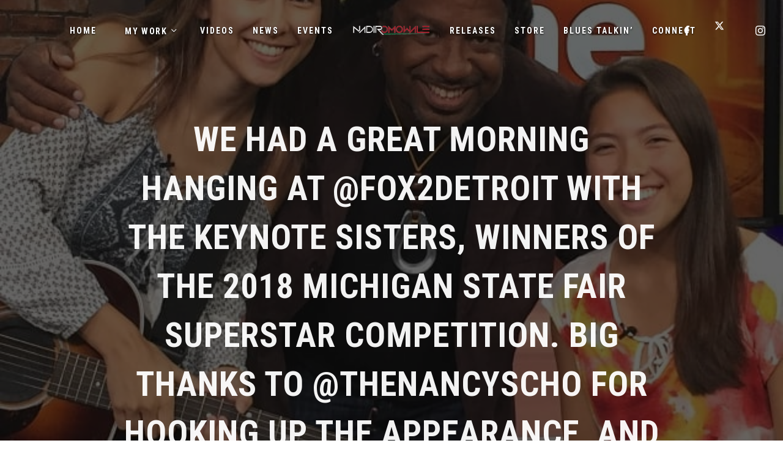

--- FILE ---
content_type: text/html; charset=UTF-8
request_url: https://nadiromowale.com/we-had-a-great-morning-hanging-at-fox2detroit-with-the-keynote-sisters-winners-of-the-2018-michigan-state-fair-superstar-competition-big-thanks-to-thenancyscho-for-hooking-up-the-appearance-and
body_size: 26349
content:
<!DOCTYPE html>
<html lang="en-US" itemscope itemtype="http://schema.org/WebPage">
<head>
	<meta charset="UTF-8">
	<meta name="viewport" content="width=device-width, initial-scale=1, shrink-to-fit=no">
	<link rel="profile" href="http://gmpg.org/xfn/11">
	<meta name='robots' content='index, follow, max-image-preview:large, max-snippet:-1, max-video-preview:-1' />

	<!-- This site is optimized with the Yoast SEO plugin v23.3 - https://yoast.com/wordpress/plugins/seo/ -->
	<title>We had a great morning hanging at @fox2detroit with The Keynote Sisters, winners of the 2018 Michigan State Fair Superstar competition. Big thanks to @thenancyscho for hooking up the appearance, and @steveongtr for making it sound so purty. - Nadir Omowale</title><link rel="preload" data-rocket-preload as="style" href="https://fonts.googleapis.com/css?family=Roboto%7CRoboto%20Condensed%3A400%2C700%7CPlayfair%20Display%3A400%2C700%2C900%7COpen%20Sans%7CSpecial%20Elite&#038;display=swap" /><link rel="stylesheet" href="https://fonts.googleapis.com/css?family=Roboto%7CRoboto%20Condensed%3A400%2C700%7CPlayfair%20Display%3A400%2C700%2C900%7COpen%20Sans%7CSpecial%20Elite&#038;display=swap" media="print" onload="this.media='all'" /><noscript><link rel="stylesheet" href="https://fonts.googleapis.com/css?family=Roboto%7CRoboto%20Condensed%3A400%2C700%7CPlayfair%20Display%3A400%2C700%2C900%7COpen%20Sans%7CSpecial%20Elite&#038;display=swap" /></noscript>
	<meta name="description" content="The online home of Artist, Producer, Consultant and Creative Strategist Nadir Omowale." />
	<link rel="canonical" href="https://nadiromowale.com/we-had-a-great-morning-hanging-at-fox2detroit-with-the-keynote-sisters-winners-of-the-2018-michigan-state-fair-superstar-competition-big-thanks-to-thenancyscho-for-hooking-up-the-appearance-and" />
	<meta property="og:locale" content="en_US" />
	<meta property="og:type" content="article" />
	<meta property="og:title" content="We had a great morning hanging at @fox2detroit with The Keynote Sisters, winners of the 2018 Michigan State Fair Superstar competition. Big thanks to @thenancyscho for hooking up the appearance, and @steveongtr for making it sound so purty. - Nadir Omowale" />
	<meta property="og:description" content="The online home of Artist, Producer, Consultant and Creative Strategist Nadir Omowale." />
	<meta property="og:url" content="https://nadiromowale.com/we-had-a-great-morning-hanging-at-fox2detroit-with-the-keynote-sisters-winners-of-the-2018-michigan-state-fair-superstar-competition-big-thanks-to-thenancyscho-for-hooking-up-the-appearance-and" />
	<meta property="og:site_name" content="Nadir Omowale" />
	<meta property="article:published_time" content="2018-09-10T17:25:17+00:00" />
	<meta property="og:image" content="https://nadiromowale.com/wp-content/uploads/2018/09/40553423_2280420685512913_5227524447074636688_n-1.jpg" />
	<meta property="og:image:width" content="637" />
	<meta property="og:image:height" content="637" />
	<meta property="og:image:type" content="image/jpeg" />
	<meta name="author" content="Nadir" />
	<meta name="twitter:card" content="summary_large_image" />
	<meta name="twitter:label1" content="Written by" />
	<meta name="twitter:data1" content="Nadir" />
	<script type="application/ld+json" class="yoast-schema-graph">{"@context":"https://schema.org","@graph":[{"@type":"Article","@id":"https://nadiromowale.com/we-had-a-great-morning-hanging-at-fox2detroit-with-the-keynote-sisters-winners-of-the-2018-michigan-state-fair-superstar-competition-big-thanks-to-thenancyscho-for-hooking-up-the-appearance-and#article","isPartOf":{"@id":"https://nadiromowale.com/we-had-a-great-morning-hanging-at-fox2detroit-with-the-keynote-sisters-winners-of-the-2018-michigan-state-fair-superstar-competition-big-thanks-to-thenancyscho-for-hooking-up-the-appearance-and"},"author":{"name":"Nadir","@id":"https://nadiromowale.com/#/schema/person/6817c1cf60d554540cd43f0364a11a71"},"headline":"We had a great morning hanging at @fox2detroit with The Keynote Sisters, winners of the 2018 Michigan State Fair Superstar competition. Big thanks to @thenancyscho for hooking up the appearance, and @steveongtr for making it sound so purty.","datePublished":"2018-09-10T17:25:17+00:00","dateModified":"2018-09-10T17:25:17+00:00","mainEntityOfPage":{"@id":"https://nadiromowale.com/we-had-a-great-morning-hanging-at-fox2detroit-with-the-keynote-sisters-winners-of-the-2018-michigan-state-fair-superstar-competition-big-thanks-to-thenancyscho-for-hooking-up-the-appearance-and"},"wordCount":38,"commentCount":0,"publisher":{"@id":"https://nadiromowale.com/#/schema/person/6817c1cf60d554540cd43f0364a11a71"},"image":{"@id":"https://nadiromowale.com/we-had-a-great-morning-hanging-at-fox2detroit-with-the-keynote-sisters-winners-of-the-2018-michigan-state-fair-superstar-competition-big-thanks-to-thenancyscho-for-hooking-up-the-appearance-and#primaryimage"},"thumbnailUrl":"https://nadiromowale.com/wp-content/uploads/2018/09/40553423_2280420685512913_5227524447074636688_n-1.jpg","articleSection":["Nadir's Instagram"],"inLanguage":"en-US","potentialAction":[{"@type":"CommentAction","name":"Comment","target":["https://nadiromowale.com/we-had-a-great-morning-hanging-at-fox2detroit-with-the-keynote-sisters-winners-of-the-2018-michigan-state-fair-superstar-competition-big-thanks-to-thenancyscho-for-hooking-up-the-appearance-and#respond"]}]},{"@type":"WebPage","@id":"https://nadiromowale.com/we-had-a-great-morning-hanging-at-fox2detroit-with-the-keynote-sisters-winners-of-the-2018-michigan-state-fair-superstar-competition-big-thanks-to-thenancyscho-for-hooking-up-the-appearance-and","url":"https://nadiromowale.com/we-had-a-great-morning-hanging-at-fox2detroit-with-the-keynote-sisters-winners-of-the-2018-michigan-state-fair-superstar-competition-big-thanks-to-thenancyscho-for-hooking-up-the-appearance-and","name":"We had a great morning hanging at @fox2detroit with The Keynote Sisters, winners of the 2018 Michigan State Fair Superstar competition. Big thanks to @thenancyscho for hooking up the appearance, and @steveongtr for making it sound so purty. - Nadir Omowale","isPartOf":{"@id":"https://nadiromowale.com/#website"},"primaryImageOfPage":{"@id":"https://nadiromowale.com/we-had-a-great-morning-hanging-at-fox2detroit-with-the-keynote-sisters-winners-of-the-2018-michigan-state-fair-superstar-competition-big-thanks-to-thenancyscho-for-hooking-up-the-appearance-and#primaryimage"},"image":{"@id":"https://nadiromowale.com/we-had-a-great-morning-hanging-at-fox2detroit-with-the-keynote-sisters-winners-of-the-2018-michigan-state-fair-superstar-competition-big-thanks-to-thenancyscho-for-hooking-up-the-appearance-and#primaryimage"},"thumbnailUrl":"https://nadiromowale.com/wp-content/uploads/2018/09/40553423_2280420685512913_5227524447074636688_n-1.jpg","datePublished":"2018-09-10T17:25:17+00:00","dateModified":"2018-09-10T17:25:17+00:00","description":"The online home of Artist, Producer, Consultant and Creative Strategist Nadir Omowale.","breadcrumb":{"@id":"https://nadiromowale.com/we-had-a-great-morning-hanging-at-fox2detroit-with-the-keynote-sisters-winners-of-the-2018-michigan-state-fair-superstar-competition-big-thanks-to-thenancyscho-for-hooking-up-the-appearance-and#breadcrumb"},"inLanguage":"en-US","potentialAction":[{"@type":"ReadAction","target":["https://nadiromowale.com/we-had-a-great-morning-hanging-at-fox2detroit-with-the-keynote-sisters-winners-of-the-2018-michigan-state-fair-superstar-competition-big-thanks-to-thenancyscho-for-hooking-up-the-appearance-and"]}]},{"@type":"ImageObject","inLanguage":"en-US","@id":"https://nadiromowale.com/we-had-a-great-morning-hanging-at-fox2detroit-with-the-keynote-sisters-winners-of-the-2018-michigan-state-fair-superstar-competition-big-thanks-to-thenancyscho-for-hooking-up-the-appearance-and#primaryimage","url":"https://nadiromowale.com/wp-content/uploads/2018/09/40553423_2280420685512913_5227524447074636688_n-1.jpg","contentUrl":"https://nadiromowale.com/wp-content/uploads/2018/09/40553423_2280420685512913_5227524447074636688_n-1.jpg","width":637,"height":637},{"@type":"BreadcrumbList","@id":"https://nadiromowale.com/we-had-a-great-morning-hanging-at-fox2detroit-with-the-keynote-sisters-winners-of-the-2018-michigan-state-fair-superstar-competition-big-thanks-to-thenancyscho-for-hooking-up-the-appearance-and#breadcrumb","itemListElement":[{"@type":"ListItem","position":1,"name":"Home","item":"https://nadiromowale.com/"},{"@type":"ListItem","position":2,"name":"News","item":"https://nadiromowale.com/news"},{"@type":"ListItem","position":3,"name":"We had a great morning hanging at @fox2detroit with The Keynote Sisters, winners of the 2018 Michigan State Fair Superstar competition. Big thanks to @thenancyscho for hooking up the appearance, and @steveongtr for making it sound so purty."}]},{"@type":"WebSite","@id":"https://nadiromowale.com/#website","url":"https://nadiromowale.com/","name":"Nadir Omowale","description":"Artist - Producer - Creative Strategist","publisher":{"@id":"https://nadiromowale.com/#/schema/person/6817c1cf60d554540cd43f0364a11a71"},"potentialAction":[{"@type":"SearchAction","target":{"@type":"EntryPoint","urlTemplate":"https://nadiromowale.com/?s={search_term_string}"},"query-input":"required name=search_term_string"}],"inLanguage":"en-US"},{"@type":["Person","Organization"],"@id":"https://nadiromowale.com/#/schema/person/6817c1cf60d554540cd43f0364a11a71","name":"Nadir","image":{"@type":"ImageObject","inLanguage":"en-US","@id":"https://nadiromowale.com/#/schema/person/image/","url":"https://secure.gravatar.com/avatar/ecbcf55059d20c6c21a078507f1cd6e0?s=96&d=mm&r=g","contentUrl":"https://secure.gravatar.com/avatar/ecbcf55059d20c6c21a078507f1cd6e0?s=96&d=mm&r=g","caption":"Nadir"},"logo":{"@id":"https://nadiromowale.com/#/schema/person/image/"},"url":"https://nadiromowale.com/author/nadir"}]}</script>
	<!-- / Yoast SEO plugin. -->


<link rel='dns-prefetch' href='//fonts.googleapis.com' />
<link rel='dns-prefetch' href='//fonts.gstatic.com' />
<link href='https://fonts.gstatic.com' crossorigin rel='preconnect' />
<link rel="alternate" type="application/rss+xml" title="Nadir Omowale &raquo; Feed" href="https://nadiromowale.com/feed" />
<link rel="alternate" type="application/rss+xml" title="Nadir Omowale &raquo; Comments Feed" href="https://nadiromowale.com/comments/feed" />
<link rel="alternate" type="application/rss+xml" title="Nadir Omowale &raquo; We had a great morning hanging at @fox2detroit with The Keynote Sisters, winners of the 2018 Michigan State Fair Superstar competition. Big thanks to @thenancyscho for hooking up the appearance, and @steveongtr for making it sound so purty. Comments Feed" href="https://nadiromowale.com/we-had-a-great-morning-hanging-at-fox2detroit-with-the-keynote-sisters-winners-of-the-2018-michigan-state-fair-superstar-competition-big-thanks-to-thenancyscho-for-hooking-up-the-appearance-and/feed" />
<link rel='stylesheet' id='vc_font_awesome_5_shims-css' href='https://nadiromowale.com/wp-content/plugins/js_composer/assets/lib/vendor/node_modules/@fortawesome/fontawesome-free/css/v4-shims.min.css?ver=7.8' type='text/css' media='all' />
<link data-minify="1" rel='stylesheet' id='vc_font_awesome_5-css' href='https://nadiromowale.com/wp-content/cache/min/1/wp-content/plugins/js_composer/assets/lib/vendor/node_modules/@fortawesome/fontawesome-free/css/all.min.css?ver=1724788083' type='text/css' media='all' />
<link rel='stylesheet' id='mediaelement-css' href='https://nadiromowale.com/wp-includes/js/mediaelement/mediaelementplayer-legacy.min.css?ver=4.2.17' type='text/css' media='all' />
<link data-minify="1" rel='stylesheet' id='wp-mediaelement-css' href='https://nadiromowale.com/wp-content/cache/min/1/wp-includes/js/mediaelement/wp-mediaelement.css?ver=1724788083' type='text/css' media='all' />
<link data-minify="1" rel='stylesheet' id='dashicons-css' href='https://nadiromowale.com/wp-content/cache/min/1/wp-includes/css/dashicons.css?ver=1724788083' type='text/css' media='all' />
<link data-minify="1" rel='stylesheet' id='simplebar-css' href='https://nadiromowale.com/wp-content/cache/min/1/wp-content/plugins/wolf-playlist-manager/assets/css/simplebar.css?ver=1724788083' type='text/css' media='all' />
<link data-minify="1" rel='stylesheet' id='wpm-css' href='https://nadiromowale.com/wp-content/cache/min/1/wp-content/plugins/wolf-playlist-manager/assets/css/wpm.css?ver=1724788083' type='text/css' media='all' />
<link data-minify="1" rel='stylesheet' id='sbi_styles-css' href='https://nadiromowale.com/wp-content/cache/min/1/wp-content/plugins/instagram-feed/css/sbi-styles.css?ver=1724788083' type='text/css' media='all' />
<style id='wp-emoji-styles-inline-css' type='text/css'>

	img.wp-smiley, img.emoji {
		display: inline !important;
		border: none !important;
		box-shadow: none !important;
		height: 1em !important;
		width: 1em !important;
		margin: 0 0.07em !important;
		vertical-align: -0.1em !important;
		background: none !important;
		padding: 0 !important;
	}
</style>
<link data-minify="1" rel='stylesheet' id='wp-block-library-css' href='https://nadiromowale.com/wp-content/cache/min/1/wp-includes/css/dist/block-library/style.css?ver=1724788083' type='text/css' media='all' />
<style id='classic-theme-styles-inline-css' type='text/css'>
/**
 * These rules are needed for backwards compatibility.
 * They should match the button element rules in the base theme.json file.
 */
.wp-block-button__link {
	color: #ffffff;
	background-color: #32373c;
	border-radius: 9999px; /* 100% causes an oval, but any explicit but really high value retains the pill shape. */

	/* This needs a low specificity so it won't override the rules from the button element if defined in theme.json. */
	box-shadow: none;
	text-decoration: none;

	/* The extra 2px are added to size solids the same as the outline versions.*/
	padding: calc(0.667em + 2px) calc(1.333em + 2px);

	font-size: 1.125em;
}

.wp-block-file__button {
	background: #32373c;
	color: #ffffff;
	text-decoration: none;
}

</style>
<style id='global-styles-inline-css' type='text/css'>
:root{--wp--preset--aspect-ratio--square: 1;--wp--preset--aspect-ratio--4-3: 4/3;--wp--preset--aspect-ratio--3-4: 3/4;--wp--preset--aspect-ratio--3-2: 3/2;--wp--preset--aspect-ratio--2-3: 2/3;--wp--preset--aspect-ratio--16-9: 16/9;--wp--preset--aspect-ratio--9-16: 9/16;--wp--preset--color--black: #000000;--wp--preset--color--cyan-bluish-gray: #abb8c3;--wp--preset--color--white: #ffffff;--wp--preset--color--pale-pink: #f78da7;--wp--preset--color--vivid-red: #cf2e2e;--wp--preset--color--luminous-vivid-orange: #ff6900;--wp--preset--color--luminous-vivid-amber: #fcb900;--wp--preset--color--light-green-cyan: #7bdcb5;--wp--preset--color--vivid-green-cyan: #00d084;--wp--preset--color--pale-cyan-blue: #8ed1fc;--wp--preset--color--vivid-cyan-blue: #0693e3;--wp--preset--color--vivid-purple: #9b51e0;--wp--preset--gradient--vivid-cyan-blue-to-vivid-purple: linear-gradient(135deg,rgba(6,147,227,1) 0%,rgb(155,81,224) 100%);--wp--preset--gradient--light-green-cyan-to-vivid-green-cyan: linear-gradient(135deg,rgb(122,220,180) 0%,rgb(0,208,130) 100%);--wp--preset--gradient--luminous-vivid-amber-to-luminous-vivid-orange: linear-gradient(135deg,rgba(252,185,0,1) 0%,rgba(255,105,0,1) 100%);--wp--preset--gradient--luminous-vivid-orange-to-vivid-red: linear-gradient(135deg,rgba(255,105,0,1) 0%,rgb(207,46,46) 100%);--wp--preset--gradient--very-light-gray-to-cyan-bluish-gray: linear-gradient(135deg,rgb(238,238,238) 0%,rgb(169,184,195) 100%);--wp--preset--gradient--cool-to-warm-spectrum: linear-gradient(135deg,rgb(74,234,220) 0%,rgb(151,120,209) 20%,rgb(207,42,186) 40%,rgb(238,44,130) 60%,rgb(251,105,98) 80%,rgb(254,248,76) 100%);--wp--preset--gradient--blush-light-purple: linear-gradient(135deg,rgb(255,206,236) 0%,rgb(152,150,240) 100%);--wp--preset--gradient--blush-bordeaux: linear-gradient(135deg,rgb(254,205,165) 0%,rgb(254,45,45) 50%,rgb(107,0,62) 100%);--wp--preset--gradient--luminous-dusk: linear-gradient(135deg,rgb(255,203,112) 0%,rgb(199,81,192) 50%,rgb(65,88,208) 100%);--wp--preset--gradient--pale-ocean: linear-gradient(135deg,rgb(255,245,203) 0%,rgb(182,227,212) 50%,rgb(51,167,181) 100%);--wp--preset--gradient--electric-grass: linear-gradient(135deg,rgb(202,248,128) 0%,rgb(113,206,126) 100%);--wp--preset--gradient--midnight: linear-gradient(135deg,rgb(2,3,129) 0%,rgb(40,116,252) 100%);--wp--preset--font-size--small: 13px;--wp--preset--font-size--medium: 20px;--wp--preset--font-size--large: 36px;--wp--preset--font-size--x-large: 42px;--wp--preset--font-family--inter: "Inter", sans-serif;--wp--preset--font-family--cardo: Cardo;--wp--preset--spacing--20: 0.44rem;--wp--preset--spacing--30: 0.67rem;--wp--preset--spacing--40: 1rem;--wp--preset--spacing--50: 1.5rem;--wp--preset--spacing--60: 2.25rem;--wp--preset--spacing--70: 3.38rem;--wp--preset--spacing--80: 5.06rem;--wp--preset--shadow--natural: 6px 6px 9px rgba(0, 0, 0, 0.2);--wp--preset--shadow--deep: 12px 12px 50px rgba(0, 0, 0, 0.4);--wp--preset--shadow--sharp: 6px 6px 0px rgba(0, 0, 0, 0.2);--wp--preset--shadow--outlined: 6px 6px 0px -3px rgba(255, 255, 255, 1), 6px 6px rgba(0, 0, 0, 1);--wp--preset--shadow--crisp: 6px 6px 0px rgba(0, 0, 0, 1);}:where(.is-layout-flex){gap: 0.5em;}:where(.is-layout-grid){gap: 0.5em;}body .is-layout-flex{display: flex;}.is-layout-flex{flex-wrap: wrap;align-items: center;}.is-layout-flex > :is(*, div){margin: 0;}body .is-layout-grid{display: grid;}.is-layout-grid > :is(*, div){margin: 0;}:where(.wp-block-columns.is-layout-flex){gap: 2em;}:where(.wp-block-columns.is-layout-grid){gap: 2em;}:where(.wp-block-post-template.is-layout-flex){gap: 1.25em;}:where(.wp-block-post-template.is-layout-grid){gap: 1.25em;}.has-black-color{color: var(--wp--preset--color--black) !important;}.has-cyan-bluish-gray-color{color: var(--wp--preset--color--cyan-bluish-gray) !important;}.has-white-color{color: var(--wp--preset--color--white) !important;}.has-pale-pink-color{color: var(--wp--preset--color--pale-pink) !important;}.has-vivid-red-color{color: var(--wp--preset--color--vivid-red) !important;}.has-luminous-vivid-orange-color{color: var(--wp--preset--color--luminous-vivid-orange) !important;}.has-luminous-vivid-amber-color{color: var(--wp--preset--color--luminous-vivid-amber) !important;}.has-light-green-cyan-color{color: var(--wp--preset--color--light-green-cyan) !important;}.has-vivid-green-cyan-color{color: var(--wp--preset--color--vivid-green-cyan) !important;}.has-pale-cyan-blue-color{color: var(--wp--preset--color--pale-cyan-blue) !important;}.has-vivid-cyan-blue-color{color: var(--wp--preset--color--vivid-cyan-blue) !important;}.has-vivid-purple-color{color: var(--wp--preset--color--vivid-purple) !important;}.has-black-background-color{background-color: var(--wp--preset--color--black) !important;}.has-cyan-bluish-gray-background-color{background-color: var(--wp--preset--color--cyan-bluish-gray) !important;}.has-white-background-color{background-color: var(--wp--preset--color--white) !important;}.has-pale-pink-background-color{background-color: var(--wp--preset--color--pale-pink) !important;}.has-vivid-red-background-color{background-color: var(--wp--preset--color--vivid-red) !important;}.has-luminous-vivid-orange-background-color{background-color: var(--wp--preset--color--luminous-vivid-orange) !important;}.has-luminous-vivid-amber-background-color{background-color: var(--wp--preset--color--luminous-vivid-amber) !important;}.has-light-green-cyan-background-color{background-color: var(--wp--preset--color--light-green-cyan) !important;}.has-vivid-green-cyan-background-color{background-color: var(--wp--preset--color--vivid-green-cyan) !important;}.has-pale-cyan-blue-background-color{background-color: var(--wp--preset--color--pale-cyan-blue) !important;}.has-vivid-cyan-blue-background-color{background-color: var(--wp--preset--color--vivid-cyan-blue) !important;}.has-vivid-purple-background-color{background-color: var(--wp--preset--color--vivid-purple) !important;}.has-black-border-color{border-color: var(--wp--preset--color--black) !important;}.has-cyan-bluish-gray-border-color{border-color: var(--wp--preset--color--cyan-bluish-gray) !important;}.has-white-border-color{border-color: var(--wp--preset--color--white) !important;}.has-pale-pink-border-color{border-color: var(--wp--preset--color--pale-pink) !important;}.has-vivid-red-border-color{border-color: var(--wp--preset--color--vivid-red) !important;}.has-luminous-vivid-orange-border-color{border-color: var(--wp--preset--color--luminous-vivid-orange) !important;}.has-luminous-vivid-amber-border-color{border-color: var(--wp--preset--color--luminous-vivid-amber) !important;}.has-light-green-cyan-border-color{border-color: var(--wp--preset--color--light-green-cyan) !important;}.has-vivid-green-cyan-border-color{border-color: var(--wp--preset--color--vivid-green-cyan) !important;}.has-pale-cyan-blue-border-color{border-color: var(--wp--preset--color--pale-cyan-blue) !important;}.has-vivid-cyan-blue-border-color{border-color: var(--wp--preset--color--vivid-cyan-blue) !important;}.has-vivid-purple-border-color{border-color: var(--wp--preset--color--vivid-purple) !important;}.has-vivid-cyan-blue-to-vivid-purple-gradient-background{background: var(--wp--preset--gradient--vivid-cyan-blue-to-vivid-purple) !important;}.has-light-green-cyan-to-vivid-green-cyan-gradient-background{background: var(--wp--preset--gradient--light-green-cyan-to-vivid-green-cyan) !important;}.has-luminous-vivid-amber-to-luminous-vivid-orange-gradient-background{background: var(--wp--preset--gradient--luminous-vivid-amber-to-luminous-vivid-orange) !important;}.has-luminous-vivid-orange-to-vivid-red-gradient-background{background: var(--wp--preset--gradient--luminous-vivid-orange-to-vivid-red) !important;}.has-very-light-gray-to-cyan-bluish-gray-gradient-background{background: var(--wp--preset--gradient--very-light-gray-to-cyan-bluish-gray) !important;}.has-cool-to-warm-spectrum-gradient-background{background: var(--wp--preset--gradient--cool-to-warm-spectrum) !important;}.has-blush-light-purple-gradient-background{background: var(--wp--preset--gradient--blush-light-purple) !important;}.has-blush-bordeaux-gradient-background{background: var(--wp--preset--gradient--blush-bordeaux) !important;}.has-luminous-dusk-gradient-background{background: var(--wp--preset--gradient--luminous-dusk) !important;}.has-pale-ocean-gradient-background{background: var(--wp--preset--gradient--pale-ocean) !important;}.has-electric-grass-gradient-background{background: var(--wp--preset--gradient--electric-grass) !important;}.has-midnight-gradient-background{background: var(--wp--preset--gradient--midnight) !important;}.has-small-font-size{font-size: var(--wp--preset--font-size--small) !important;}.has-medium-font-size{font-size: var(--wp--preset--font-size--medium) !important;}.has-large-font-size{font-size: var(--wp--preset--font-size--large) !important;}.has-x-large-font-size{font-size: var(--wp--preset--font-size--x-large) !important;}
:where(.wp-block-post-template.is-layout-flex){gap: 1.25em;}:where(.wp-block-post-template.is-layout-grid){gap: 1.25em;}
:where(.wp-block-columns.is-layout-flex){gap: 2em;}:where(.wp-block-columns.is-layout-grid){gap: 2em;}
:root :where(.wp-block-pullquote){font-size: 1.5em;line-height: 1.6;}
</style>
<link data-minify="1" rel='stylesheet' id='wolf-custom-post-meta-css' href='https://nadiromowale.com/wp-content/cache/min/1/wp-content/plugins/wolf-custom-post-meta/assets/css/wcpm.css?ver=1724788083' type='text/css' media='all' />
<link rel='stylesheet' id='flickity-css' href='https://nadiromowale.com/wp-content/plugins/wolf-visual-composer/assets/css/lib/flickity.min.css?ver=2.3.0' type='text/css' media='all' />
<link rel='stylesheet' id='lity-css' href='https://nadiromowale.com/wp-content/plugins/wolf-visual-composer/assets/css/lib/lity.min.css?ver=2.2.2' type='text/css' media='all' />
<link data-minify="1" rel='stylesheet' id='font-awesome-css' href='https://nadiromowale.com/wp-content/cache/min/1/wp-content/plugins/wolf-visual-composer/assets/css/lib/fontawesome/fontawesome.css?ver=1724788083' type='text/css' media='all' />
<link data-minify="1" rel='stylesheet' id='wvc-styles-css' href='https://nadiromowale.com/wp-content/cache/min/1/wp-content/plugins/wolf-visual-composer/assets/css/wvc.css?ver=1724788083' type='text/css' media='all' />
<style id='wvc-styles-inline-css' type='text/css'>

			.wvc-background-color-black{
				background-color:#000000;
			}
		
			.wvc-border-color-black{
				border-color:#000000;
			}
		
			.wvc-button-background-color-black{
				background-color:#000000;
				color:#000000;
				border-color:#000000;
			}

			.wvc-button-background-color-black .wvc-button-background-fill{
				box-shadow:0 0 0 0 #000000;
				background-color:#000000;
			}
		
			.wvc-icon-color-black{
				color:#000000;
			}

			.wvc-svg-icon-color-black svg *{
				stroke:#000000!important;
			}

			.wvc-icon-background-color-black{
				box-shadow:0 0 0 0 #000000;
				background-color:#000000;
				color:#000000;
				border-color:#000000;
			}

			.wvc-icon-background-color-black .wvc-icon-background-fill{
				box-shadow:0 0 0 0 #000000;
				background-color:#000000;
			}
		
			.wvc-text-color-black{
				color:#000000!important;
			}
		
			.wvc-background-color-lightergrey{
				background-color:#f7f7f7;
			}
		
			.wvc-border-color-lightergrey{
				border-color:#f7f7f7;
			}
		
			.wvc-button-background-color-lightergrey{
				background-color:#f7f7f7;
				color:#f7f7f7;
				border-color:#f7f7f7;
			}

			.wvc-button-background-color-lightergrey .wvc-button-background-fill{
				box-shadow:0 0 0 0 #f7f7f7;
				background-color:#f7f7f7;
			}
		
			.wvc-icon-color-lightergrey{
				color:#f7f7f7;
			}

			.wvc-svg-icon-color-lightergrey svg *{
				stroke:#f7f7f7!important;
			}

			.wvc-icon-background-color-lightergrey{
				box-shadow:0 0 0 0 #f7f7f7;
				background-color:#f7f7f7;
				color:#f7f7f7;
				border-color:#f7f7f7;
			}

			.wvc-icon-background-color-lightergrey .wvc-icon-background-fill{
				box-shadow:0 0 0 0 #f7f7f7;
				background-color:#f7f7f7;
			}
		
			.wvc-text-color-lightergrey{
				color:#f7f7f7!important;
			}
		
			.wvc-background-color-darkgrey{
				background-color:#444444;
			}
		
			.wvc-border-color-darkgrey{
				border-color:#444444;
			}
		
			.wvc-button-background-color-darkgrey{
				background-color:#444444;
				color:#444444;
				border-color:#444444;
			}

			.wvc-button-background-color-darkgrey .wvc-button-background-fill{
				box-shadow:0 0 0 0 #444444;
				background-color:#444444;
			}
		
			.wvc-icon-color-darkgrey{
				color:#444444;
			}

			.wvc-svg-icon-color-darkgrey svg *{
				stroke:#444444!important;
			}

			.wvc-icon-background-color-darkgrey{
				box-shadow:0 0 0 0 #444444;
				background-color:#444444;
				color:#444444;
				border-color:#444444;
			}

			.wvc-icon-background-color-darkgrey .wvc-icon-background-fill{
				box-shadow:0 0 0 0 #444444;
				background-color:#444444;
			}
		
			.wvc-text-color-darkgrey{
				color:#444444!important;
			}
		
			.wvc-background-color-white{
				background-color:#ffffff;
			}
		
			.wvc-border-color-white{
				border-color:#ffffff;
			}
		
			.wvc-button-background-color-white{
				background-color:#ffffff;
				color:#ffffff;
				border-color:#ffffff;
			}

			.wvc-button-background-color-white .wvc-button-background-fill{
				box-shadow:0 0 0 0 #ffffff;
				background-color:#ffffff;
			}
		
			.wvc-icon-color-white{
				color:#ffffff;
			}

			.wvc-svg-icon-color-white svg *{
				stroke:#ffffff!important;
			}

			.wvc-icon-background-color-white{
				box-shadow:0 0 0 0 #ffffff;
				background-color:#ffffff;
				color:#ffffff;
				border-color:#ffffff;
			}

			.wvc-icon-background-color-white .wvc-icon-background-fill{
				box-shadow:0 0 0 0 #ffffff;
				background-color:#ffffff;
			}
		
			.wvc-text-color-white{
				color:#ffffff!important;
			}
		
			.wvc-background-color-orange{
				background-color:#F7BE68;
			}
		
			.wvc-border-color-orange{
				border-color:#F7BE68;
			}
		
			.wvc-button-background-color-orange{
				background-color:#F7BE68;
				color:#F7BE68;
				border-color:#F7BE68;
			}

			.wvc-button-background-color-orange .wvc-button-background-fill{
				box-shadow:0 0 0 0 #F7BE68;
				background-color:#F7BE68;
			}
		
			.wvc-icon-color-orange{
				color:#F7BE68;
			}

			.wvc-svg-icon-color-orange svg *{
				stroke:#F7BE68!important;
			}

			.wvc-icon-background-color-orange{
				box-shadow:0 0 0 0 #F7BE68;
				background-color:#F7BE68;
				color:#F7BE68;
				border-color:#F7BE68;
			}

			.wvc-icon-background-color-orange .wvc-icon-background-fill{
				box-shadow:0 0 0 0 #F7BE68;
				background-color:#F7BE68;
			}
		
			.wvc-text-color-orange{
				color:#F7BE68!important;
			}
		
			.wvc-background-color-green{
				background-color:#6DAB3C;
			}
		
			.wvc-border-color-green{
				border-color:#6DAB3C;
			}
		
			.wvc-button-background-color-green{
				background-color:#6DAB3C;
				color:#6DAB3C;
				border-color:#6DAB3C;
			}

			.wvc-button-background-color-green .wvc-button-background-fill{
				box-shadow:0 0 0 0 #6DAB3C;
				background-color:#6DAB3C;
			}
		
			.wvc-icon-color-green{
				color:#6DAB3C;
			}

			.wvc-svg-icon-color-green svg *{
				stroke:#6DAB3C!important;
			}

			.wvc-icon-background-color-green{
				box-shadow:0 0 0 0 #6DAB3C;
				background-color:#6DAB3C;
				color:#6DAB3C;
				border-color:#6DAB3C;
			}

			.wvc-icon-background-color-green .wvc-icon-background-fill{
				box-shadow:0 0 0 0 #6DAB3C;
				background-color:#6DAB3C;
			}
		
			.wvc-text-color-green{
				color:#6DAB3C!important;
			}
		
			.wvc-background-color-turquoise{
				background-color:#49afcd;
			}
		
			.wvc-border-color-turquoise{
				border-color:#49afcd;
			}
		
			.wvc-button-background-color-turquoise{
				background-color:#49afcd;
				color:#49afcd;
				border-color:#49afcd;
			}

			.wvc-button-background-color-turquoise .wvc-button-background-fill{
				box-shadow:0 0 0 0 #49afcd;
				background-color:#49afcd;
			}
		
			.wvc-icon-color-turquoise{
				color:#49afcd;
			}

			.wvc-svg-icon-color-turquoise svg *{
				stroke:#49afcd!important;
			}

			.wvc-icon-background-color-turquoise{
				box-shadow:0 0 0 0 #49afcd;
				background-color:#49afcd;
				color:#49afcd;
				border-color:#49afcd;
			}

			.wvc-icon-background-color-turquoise .wvc-icon-background-fill{
				box-shadow:0 0 0 0 #49afcd;
				background-color:#49afcd;
			}
		
			.wvc-text-color-turquoise{
				color:#49afcd!important;
			}
		
			.wvc-background-color-violet{
				background-color:#8D6DC4;
			}
		
			.wvc-border-color-violet{
				border-color:#8D6DC4;
			}
		
			.wvc-button-background-color-violet{
				background-color:#8D6DC4;
				color:#8D6DC4;
				border-color:#8D6DC4;
			}

			.wvc-button-background-color-violet .wvc-button-background-fill{
				box-shadow:0 0 0 0 #8D6DC4;
				background-color:#8D6DC4;
			}
		
			.wvc-icon-color-violet{
				color:#8D6DC4;
			}

			.wvc-svg-icon-color-violet svg *{
				stroke:#8D6DC4!important;
			}

			.wvc-icon-background-color-violet{
				box-shadow:0 0 0 0 #8D6DC4;
				background-color:#8D6DC4;
				color:#8D6DC4;
				border-color:#8D6DC4;
			}

			.wvc-icon-background-color-violet .wvc-icon-background-fill{
				box-shadow:0 0 0 0 #8D6DC4;
				background-color:#8D6DC4;
			}
		
			.wvc-text-color-violet{
				color:#8D6DC4!important;
			}
		
			.wvc-background-color-pink{
				background-color:#FE6C61;
			}
		
			.wvc-border-color-pink{
				border-color:#FE6C61;
			}
		
			.wvc-button-background-color-pink{
				background-color:#FE6C61;
				color:#FE6C61;
				border-color:#FE6C61;
			}

			.wvc-button-background-color-pink .wvc-button-background-fill{
				box-shadow:0 0 0 0 #FE6C61;
				background-color:#FE6C61;
			}
		
			.wvc-icon-color-pink{
				color:#FE6C61;
			}

			.wvc-svg-icon-color-pink svg *{
				stroke:#FE6C61!important;
			}

			.wvc-icon-background-color-pink{
				box-shadow:0 0 0 0 #FE6C61;
				background-color:#FE6C61;
				color:#FE6C61;
				border-color:#FE6C61;
			}

			.wvc-icon-background-color-pink .wvc-icon-background-fill{
				box-shadow:0 0 0 0 #FE6C61;
				background-color:#FE6C61;
			}
		
			.wvc-text-color-pink{
				color:#FE6C61!important;
			}
		
			.wvc-background-color-greyblue{
				background-color:#49535a;
			}
		
			.wvc-border-color-greyblue{
				border-color:#49535a;
			}
		
			.wvc-button-background-color-greyblue{
				background-color:#49535a;
				color:#49535a;
				border-color:#49535a;
			}

			.wvc-button-background-color-greyblue .wvc-button-background-fill{
				box-shadow:0 0 0 0 #49535a;
				background-color:#49535a;
			}
		
			.wvc-icon-color-greyblue{
				color:#49535a;
			}

			.wvc-svg-icon-color-greyblue svg *{
				stroke:#49535a!important;
			}

			.wvc-icon-background-color-greyblue{
				box-shadow:0 0 0 0 #49535a;
				background-color:#49535a;
				color:#49535a;
				border-color:#49535a;
			}

			.wvc-icon-background-color-greyblue .wvc-icon-background-fill{
				box-shadow:0 0 0 0 #49535a;
				background-color:#49535a;
			}
		
			.wvc-text-color-greyblue{
				color:#49535a!important;
			}
		
			.wvc-background-color-red{
				background-color:#da4f49;
			}
		
			.wvc-border-color-red{
				border-color:#da4f49;
			}
		
			.wvc-button-background-color-red{
				background-color:#da4f49;
				color:#da4f49;
				border-color:#da4f49;
			}

			.wvc-button-background-color-red .wvc-button-background-fill{
				box-shadow:0 0 0 0 #da4f49;
				background-color:#da4f49;
			}
		
			.wvc-icon-color-red{
				color:#da4f49;
			}

			.wvc-svg-icon-color-red svg *{
				stroke:#da4f49!important;
			}

			.wvc-icon-background-color-red{
				box-shadow:0 0 0 0 #da4f49;
				background-color:#da4f49;
				color:#da4f49;
				border-color:#da4f49;
			}

			.wvc-icon-background-color-red .wvc-icon-background-fill{
				box-shadow:0 0 0 0 #da4f49;
				background-color:#da4f49;
			}
		
			.wvc-text-color-red{
				color:#da4f49!important;
			}
		
			.wvc-background-color-yellow{
				background-color:#e6ae48;
			}
		
			.wvc-border-color-yellow{
				border-color:#e6ae48;
			}
		
			.wvc-button-background-color-yellow{
				background-color:#e6ae48;
				color:#e6ae48;
				border-color:#e6ae48;
			}

			.wvc-button-background-color-yellow .wvc-button-background-fill{
				box-shadow:0 0 0 0 #e6ae48;
				background-color:#e6ae48;
			}
		
			.wvc-icon-color-yellow{
				color:#e6ae48;
			}

			.wvc-svg-icon-color-yellow svg *{
				stroke:#e6ae48!important;
			}

			.wvc-icon-background-color-yellow{
				box-shadow:0 0 0 0 #e6ae48;
				background-color:#e6ae48;
				color:#e6ae48;
				border-color:#e6ae48;
			}

			.wvc-icon-background-color-yellow .wvc-icon-background-fill{
				box-shadow:0 0 0 0 #e6ae48;
				background-color:#e6ae48;
			}
		
			.wvc-text-color-yellow{
				color:#e6ae48!important;
			}
		
			.wvc-background-color-blue{
				background-color:#75D69C;
			}
		
			.wvc-border-color-blue{
				border-color:#75D69C;
			}
		
			.wvc-button-background-color-blue{
				background-color:#75D69C;
				color:#75D69C;
				border-color:#75D69C;
			}

			.wvc-button-background-color-blue .wvc-button-background-fill{
				box-shadow:0 0 0 0 #75D69C;
				background-color:#75D69C;
			}
		
			.wvc-icon-color-blue{
				color:#75D69C;
			}

			.wvc-svg-icon-color-blue svg *{
				stroke:#75D69C!important;
			}

			.wvc-icon-background-color-blue{
				box-shadow:0 0 0 0 #75D69C;
				background-color:#75D69C;
				color:#75D69C;
				border-color:#75D69C;
			}

			.wvc-icon-background-color-blue .wvc-icon-background-fill{
				box-shadow:0 0 0 0 #75D69C;
				background-color:#75D69C;
			}
		
			.wvc-text-color-blue{
				color:#75D69C!important;
			}
		
			.wvc-background-color-peacoc{
				background-color:#4CADC9;
			}
		
			.wvc-border-color-peacoc{
				border-color:#4CADC9;
			}
		
			.wvc-button-background-color-peacoc{
				background-color:#4CADC9;
				color:#4CADC9;
				border-color:#4CADC9;
			}

			.wvc-button-background-color-peacoc .wvc-button-background-fill{
				box-shadow:0 0 0 0 #4CADC9;
				background-color:#4CADC9;
			}
		
			.wvc-icon-color-peacoc{
				color:#4CADC9;
			}

			.wvc-svg-icon-color-peacoc svg *{
				stroke:#4CADC9!important;
			}

			.wvc-icon-background-color-peacoc{
				box-shadow:0 0 0 0 #4CADC9;
				background-color:#4CADC9;
				color:#4CADC9;
				border-color:#4CADC9;
			}

			.wvc-icon-background-color-peacoc .wvc-icon-background-fill{
				box-shadow:0 0 0 0 #4CADC9;
				background-color:#4CADC9;
			}
		
			.wvc-text-color-peacoc{
				color:#4CADC9!important;
			}
		
			.wvc-background-color-chino{
				background-color:#CEC2AB;
			}
		
			.wvc-border-color-chino{
				border-color:#CEC2AB;
			}
		
			.wvc-button-background-color-chino{
				background-color:#CEC2AB;
				color:#CEC2AB;
				border-color:#CEC2AB;
			}

			.wvc-button-background-color-chino .wvc-button-background-fill{
				box-shadow:0 0 0 0 #CEC2AB;
				background-color:#CEC2AB;
			}
		
			.wvc-icon-color-chino{
				color:#CEC2AB;
			}

			.wvc-svg-icon-color-chino svg *{
				stroke:#CEC2AB!important;
			}

			.wvc-icon-background-color-chino{
				box-shadow:0 0 0 0 #CEC2AB;
				background-color:#CEC2AB;
				color:#CEC2AB;
				border-color:#CEC2AB;
			}

			.wvc-icon-background-color-chino .wvc-icon-background-fill{
				box-shadow:0 0 0 0 #CEC2AB;
				background-color:#CEC2AB;
			}
		
			.wvc-text-color-chino{
				color:#CEC2AB!important;
			}
		
			.wvc-background-color-mulled-wine{
				background-color:#50485B;
			}
		
			.wvc-border-color-mulled-wine{
				border-color:#50485B;
			}
		
			.wvc-button-background-color-mulled-wine{
				background-color:#50485B;
				color:#50485B;
				border-color:#50485B;
			}

			.wvc-button-background-color-mulled-wine .wvc-button-background-fill{
				box-shadow:0 0 0 0 #50485B;
				background-color:#50485B;
			}
		
			.wvc-icon-color-mulled-wine{
				color:#50485B;
			}

			.wvc-svg-icon-color-mulled-wine svg *{
				stroke:#50485B!important;
			}

			.wvc-icon-background-color-mulled-wine{
				box-shadow:0 0 0 0 #50485B;
				background-color:#50485B;
				color:#50485B;
				border-color:#50485B;
			}

			.wvc-icon-background-color-mulled-wine .wvc-icon-background-fill{
				box-shadow:0 0 0 0 #50485B;
				background-color:#50485B;
			}
		
			.wvc-text-color-mulled-wine{
				color:#50485B!important;
			}
		
			.wvc-background-color-vista-blue{
				background-color:#75D69C;
			}
		
			.wvc-border-color-vista-blue{
				border-color:#75D69C;
			}
		
			.wvc-button-background-color-vista-blue{
				background-color:#75D69C;
				color:#75D69C;
				border-color:#75D69C;
			}

			.wvc-button-background-color-vista-blue .wvc-button-background-fill{
				box-shadow:0 0 0 0 #75D69C;
				background-color:#75D69C;
			}
		
			.wvc-icon-color-vista-blue{
				color:#75D69C;
			}

			.wvc-svg-icon-color-vista-blue svg *{
				stroke:#75D69C!important;
			}

			.wvc-icon-background-color-vista-blue{
				box-shadow:0 0 0 0 #75D69C;
				background-color:#75D69C;
				color:#75D69C;
				border-color:#75D69C;
			}

			.wvc-icon-background-color-vista-blue .wvc-icon-background-fill{
				box-shadow:0 0 0 0 #75D69C;
				background-color:#75D69C;
			}
		
			.wvc-text-color-vista-blue{
				color:#75D69C!important;
			}
		
			.wvc-background-color-grey{
				background-color:#EBEBEB;
			}
		
			.wvc-border-color-grey{
				border-color:#EBEBEB;
			}
		
			.wvc-button-background-color-grey{
				background-color:#EBEBEB;
				color:#EBEBEB;
				border-color:#EBEBEB;
			}

			.wvc-button-background-color-grey .wvc-button-background-fill{
				box-shadow:0 0 0 0 #EBEBEB;
				background-color:#EBEBEB;
			}
		
			.wvc-icon-color-grey{
				color:#EBEBEB;
			}

			.wvc-svg-icon-color-grey svg *{
				stroke:#EBEBEB!important;
			}

			.wvc-icon-background-color-grey{
				box-shadow:0 0 0 0 #EBEBEB;
				background-color:#EBEBEB;
				color:#EBEBEB;
				border-color:#EBEBEB;
			}

			.wvc-icon-background-color-grey .wvc-icon-background-fill{
				box-shadow:0 0 0 0 #EBEBEB;
				background-color:#EBEBEB;
			}
		
			.wvc-text-color-grey{
				color:#EBEBEB!important;
			}
		
			.wvc-background-color-sky{
				background-color:#5AA1E3;
			}
		
			.wvc-border-color-sky{
				border-color:#5AA1E3;
			}
		
			.wvc-button-background-color-sky{
				background-color:#5AA1E3;
				color:#5AA1E3;
				border-color:#5AA1E3;
			}

			.wvc-button-background-color-sky .wvc-button-background-fill{
				box-shadow:0 0 0 0 #5AA1E3;
				background-color:#5AA1E3;
			}
		
			.wvc-icon-color-sky{
				color:#5AA1E3;
			}

			.wvc-svg-icon-color-sky svg *{
				stroke:#5AA1E3!important;
			}

			.wvc-icon-background-color-sky{
				box-shadow:0 0 0 0 #5AA1E3;
				background-color:#5AA1E3;
				color:#5AA1E3;
				border-color:#5AA1E3;
			}

			.wvc-icon-background-color-sky .wvc-icon-background-fill{
				box-shadow:0 0 0 0 #5AA1E3;
				background-color:#5AA1E3;
			}
		
			.wvc-text-color-sky{
				color:#5AA1E3!important;
			}
		
			.wvc-background-color-juicy-pink{
				background-color:#F4524D;
			}
		
			.wvc-border-color-juicy-pink{
				border-color:#F4524D;
			}
		
			.wvc-button-background-color-juicy-pink{
				background-color:#F4524D;
				color:#F4524D;
				border-color:#F4524D;
			}

			.wvc-button-background-color-juicy-pink .wvc-button-background-fill{
				box-shadow:0 0 0 0 #F4524D;
				background-color:#F4524D;
			}
		
			.wvc-icon-color-juicy-pink{
				color:#F4524D;
			}

			.wvc-svg-icon-color-juicy-pink svg *{
				stroke:#F4524D!important;
			}

			.wvc-icon-background-color-juicy-pink{
				box-shadow:0 0 0 0 #F4524D;
				background-color:#F4524D;
				color:#F4524D;
				border-color:#F4524D;
			}

			.wvc-icon-background-color-juicy-pink .wvc-icon-background-fill{
				box-shadow:0 0 0 0 #F4524D;
				background-color:#F4524D;
			}
		
			.wvc-text-color-juicy-pink{
				color:#F4524D!important;
			}
		
			.wvc-background-color-sandy-brown{
				background-color:#F79468;
			}
		
			.wvc-border-color-sandy-brown{
				border-color:#F79468;
			}
		
			.wvc-button-background-color-sandy-brown{
				background-color:#F79468;
				color:#F79468;
				border-color:#F79468;
			}

			.wvc-button-background-color-sandy-brown .wvc-button-background-fill{
				box-shadow:0 0 0 0 #F79468;
				background-color:#F79468;
			}
		
			.wvc-icon-color-sandy-brown{
				color:#F79468;
			}

			.wvc-svg-icon-color-sandy-brown svg *{
				stroke:#F79468!important;
			}

			.wvc-icon-background-color-sandy-brown{
				box-shadow:0 0 0 0 #F79468;
				background-color:#F79468;
				color:#F79468;
				border-color:#F79468;
			}

			.wvc-icon-background-color-sandy-brown .wvc-icon-background-fill{
				box-shadow:0 0 0 0 #F79468;
				background-color:#F79468;
			}
		
			.wvc-text-color-sandy-brown{
				color:#F79468!important;
			}
		
			.wvc-background-color-purple{
				background-color:#B97EBB;
			}
		
			.wvc-border-color-purple{
				border-color:#B97EBB;
			}
		
			.wvc-button-background-color-purple{
				background-color:#B97EBB;
				color:#B97EBB;
				border-color:#B97EBB;
			}

			.wvc-button-background-color-purple .wvc-button-background-fill{
				box-shadow:0 0 0 0 #B97EBB;
				background-color:#B97EBB;
			}
		
			.wvc-icon-color-purple{
				color:#B97EBB;
			}

			.wvc-svg-icon-color-purple svg *{
				stroke:#B97EBB!important;
			}

			.wvc-icon-background-color-purple{
				box-shadow:0 0 0 0 #B97EBB;
				background-color:#B97EBB;
				color:#B97EBB;
				border-color:#B97EBB;
			}

			.wvc-icon-background-color-purple .wvc-icon-background-fill{
				box-shadow:0 0 0 0 #B97EBB;
				background-color:#B97EBB;
			}
		
			.wvc-text-color-purple{
				color:#B97EBB!important;
			}
		
			.wvc-background-color-accent{
				background-color:#252525;
			}
		
			.wvc-border-color-accent{
				border-color:#252525;
			}
		
			.wvc-button-background-color-accent{
				background-color:#252525;
				color:#252525;
				border-color:#252525;
			}

			.wvc-button-background-color-accent .wvc-button-background-fill{
				box-shadow:0 0 0 0 #252525;
				background-color:#252525;
			}
		
			.wvc-icon-color-accent{
				color:#252525;
			}

			.wvc-svg-icon-color-accent svg *{
				stroke:#252525!important;
			}

			.wvc-icon-background-color-accent{
				box-shadow:0 0 0 0 #252525;
				background-color:#252525;
				color:#252525;
				border-color:#252525;
			}

			.wvc-icon-background-color-accent .wvc-icon-background-fill{
				box-shadow:0 0 0 0 #252525;
				background-color:#252525;
			}
		
			.wvc-text-color-accent{
				color:#252525!important;
			}
		
</style>
<style id='woocommerce-inline-inline-css' type='text/css'>
.woocommerce form .form-row .required { visibility: visible; }
</style>

<link data-minify="1" rel='stylesheet' id='socicon-css' href='https://nadiromowale.com/wp-content/cache/min/1/wp-content/plugins/wolf-visual-composer/assets/css/lib/socicon/socicon.min.css?ver=1724788083' type='text/css' media='all' />
<link data-minify="1" rel='stylesheet' id='linea-icons-css' href='https://nadiromowale.com/wp-content/cache/min/1/wp-content/plugins/wolf-visual-composer/assets/css/lib/linea-icons/linea-icons.min.css?ver=1724788083' type='text/css' media='all' />
<link data-minify="1" rel='stylesheet' id='linearicons-css' href='https://nadiromowale.com/wp-content/cache/min/1/wp-content/plugins/wolf-visual-composer/assets/css/lib/linearicons/linearicons.min.css?ver=1724788083' type='text/css' media='all' />
<link rel='stylesheet' id='normalize-css' href='https://nadiromowale.com/wp-content/themes/tune/assets/css/lib/normalize.min.css?ver=3.0.0' type='text/css' media='all' />
<link data-minify="1" rel='stylesheet' id='flexslider-css' href='https://nadiromowale.com/wp-content/cache/min/1/wp-content/themes/tune/assets/css/lib/flexslider/flexslider.min.css?ver=1724788083' type='text/css' media='all' />
<link rel='stylesheet' id='fancybox-css' href='https://nadiromowale.com/wp-content/themes/tune/assets/css/lib/jquery.fancybox.min.css?ver=3.5.2' type='text/css' media='all' />
<link data-minify="1" rel='stylesheet' id='tune-style-css' href='https://nadiromowale.com/wp-content/cache/min/1/wp-content/themes/tune/assets/css/main.css?ver=1724788083' type='text/css' media='all' />
<style id='tune-style-inline-css' type='text/css'>
/* Color Scheme */

	/* Body Background Color */
	body,
	.frame-border{
		background-color: #ffffff;
	}

	/* Page Background Color */
	.site-header,
	.post-header-container,
	.content-inner,
	#logo-bar,
	.nav-bar,
	.loading-overlay,
	.no-hero #hero,
	.wvc-font-default,
	#topbar{
		background-color: #f7f7f7;
	}

	.spinner:before,
	.spinner:after{
		background-color: #f7f7f7;
	}

	/* Submenu color */
	#site-navigation-primary-desktop .mega-menu-panel,
	#site-navigation-primary-desktop ul.sub-menu,
	#mobile-menu-panel,
	.mobile-menu-toggle .nav-bar,
	.offcanvas-menu-panel,
	.lateral-menu-panel,
	.side-panel{
		background:#000000;
	}

	.menu-hover-style-border-top .nav-menu li:hover,
	.menu-hover-style-border-top .nav-menu li.current_page_item,
	.menu-hover-style-border-top .nav-menu li.current-menu-parent,
	.menu-hover-style-border-top .nav-menu li.current-menu-ancestor,
	.menu-hover-style-border-top .nav-menu li.current-menu-item,
	.menu-hover-style-border-top .nav-menu li.menu-link-active{
		box-shadow: inset 0px 5px 0px 0px #000000;
	}

	.menu-hover-style-plain .nav-menu li:hover,
	.menu-hover-style-plain .nav-menu li.current_page_item,
	.menu-hover-style-plain .nav-menu li.current-menu-parent,
	.menu-hover-style-plain .nav-menu li.current-menu-ancestor,
	.menu-hover-style-plain .nav-menu li.current-menu-item,
	.menu-hover-style-plain .nav-menu li.menu-link-active{
		background:#000000;
	}

	.panel-closer-overlay{
		background:#000000;
	}

	.overlay-menu-panel{
		background:rgba( 0,0,0, 0.95);
	}

	/* Sub menu Font Color */
	.nav-menu-desktop li ul li:not(.menu-button-primary):not(.menu-button-secondary) .menu-item-text-container,
	.nav-menu-desktop li ul.sub-menu li:not(.menu-button-primary):not(.menu-button-secondary).menu-item-has-children > a:before,
	.nav-menu-desktop li ul li.not-linked > a:first-child .menu-item-text-container,
	.mobile-menu-toggle .nav-bar .hamburger-icon .line{
		color: #ffffff;
	}

	.nav-menu-vertical li a,
	.nav-menu-mobile li a,
	.nav-menu-vertical li.menu-item-has-children:before,
	.nav-menu-vertical li.page_item_has_children:before,
	.nav-menu-vertical li.active:before,
	.nav-menu-mobile li.menu-item-has-children:before,
	.nav-menu-mobile li.page_item_has_children:before,
	.nav-menu-mobile li.active:before{
		color: #ffffff!important;
	}

	.nav-menu-desktop li ul.sub-menu li.menu-item-has-children > a:before{
		color: #ffffff;
	}

	body.wolf.mobile-menu-toggle .hamburger-icon .line,
	body.wolf.overlay-menu-toggle.menu-style-transparent .hamburger-icon .line,
	body.wolf.overlay-menu-toggle.menu-style-semi-transparent-white .hamburger-icon .line,
	body.wolf.overlay-menu-toggle.menu-style-semi-transparent-black .hamburger-icon .line,
	body.wolf.offcanvas-menu-toggle.menu-style-transparent .hamburger-icon .line,
	body.wolf.offcanvas-menu-toggle.menu-style-semi-transparent-white .hamburger-icon .line,
	body.wolf.offcanvas-menu-toggle.menu-style-semi-transparent-black .hamburger-icon .line,
	body.wolf.side-panel-toggle.menu-style-transparent .hamburger-icon .line,
	body.wolf.side-panel-toggle.menu-style-semi-transparent-white .hamburger-icon .line,
	body.wolf.side-panel-toggle.menu-style-semi-transparent-black .hamburger-icon .line {
		background-color: #ffffff !important;
	}

	.overlay-menu-toggle .nav-bar,
	.overlay-menu-toggle .nav-bar a,
	.overlay-menu-toggle .nav-bar strong {
		color: #ffffff !important;
	}

	.overlay-menu-toggle.menu-style-transparent.hero-font-light a,
	.overlay-menu-toggle.menu-style-semi-transparent-black.hero-font-light a,
	.overlay-menu-toggle.menu-style-semi-transparent-white.hero-font-light a,
	.menu-layout-overlay.desktop .overlay-menu-panel a,
	.menu-layout-lateral.desktop .lateral-menu-panel a,
	.lateral-menu-panel-inner,
	.lateral-menu-panel-inner a{
		color: #ffffff;
	}

	.mobile-menu-toggle.menu-style-transparent.hero-font-light .logo-svg *,
	.overlay-menu-toggle.menu-style-transparent.hero-font-light .logo-svg *,
	.overlay-menu-toggle.menu-style-semi-transparent-black.hero-font-light .logo-svg *,
	.overlay-menu-toggle.menu-style-semi-transparent-white.hero-font-light .logo-svg *,
	.menu-layout-overlay.desktop .overlay-menu-panel .logo-svg *,
	.menu-layout-lateral.desktop .lateral-menu-panel .logo-svg *,
	.lateral-menu-panel-inner .logo-svg *{
		fill:#ffffff!important;
	}

	.cart-panel,
	.cart-panel a,
	.cart-panel strong,
	.cart-panel b{
		/*color: #ffffff!important;*/
	}

	/* Accent Color */
	.accent{
		color:#252525;
	}

	.link, p:not(.attachment) > a:not(.no-link-style):not(.button):not(.button-download):not(.added_to_cart):not(.button-secondary):not(.menu-link):not(.filter-link):not(.entry-link):not(.more-link):not(.wvc-image-inner):not(.wvc-button):not(.wvc-bigtext-link):not(.wvc-fittext-link):not(.ui-tabs-anchor):not(.wvc-icon-title-link):not(.wvc-icon-link):not(.wvc-social-icon-link):not(.wvc-team-member-social):not(.wolf-tweet-link):not(.author-link):not(.gallery-quickview):hover{
		color:#252525;
		border-color:#252525;
	}

	.link:after, p:not(.attachment) > a:not(.no-link-style):not(.button):not(.button-download):not(.added_to_cart):not(.button-secondary):not(.menu-link):not(.filter-link):not(.entry-link):not(.more-link):not(.wvc-image-inner):not(.wvc-button):not(.wvc-bigtext-link):not(.wvc-fittext-link):not(.ui-tabs-anchor):not(.wvc-icon-title-link):not(.wvc-icon-link):not(.wvc-social-icon-link):not(.wvc-team-member-social):not(.wolf-tweet-link):not(.author-link):not(.gallery-quickview):after{
		background-color:#252525!important;
	}

	.wolf-bigtweet-content a{
		color:#252525!important;
	}

	.nav-menu li.sale .menu-item-text-container:before,
	.nav-menu-mobile li.sale .menu-item-text-container:before{
		background:#252525!important;
	}

	.entry-post-grid:hover .entry-title,
	.entry-post-grid_classic:hover .entry-title,
	.entry-post-masonry:hover .entry-title,
	.entry-post-list:hover .entry-title,
	.entry-post-masonry_modern.format-standard:hover .entry-title,
	.entry-post-masonry_modern.format-chat:hover .entry-title,
	.wolf-tweet-link:hover{
		color:#252525;
	}

	.work-meta-value a:hover,
	.single-post-pagination a:hover,
	.single-post-categories a:hover,
	.single-post-tagcloud.tagcloud a:hover{
		color:#252525;
	}
	.proof-photo.selected .proof-photo__bg,
	.widget_price_filter .ui-slider .ui-slider-range,
	mark,
	p.demo_store,
	.woocommerce-store-notice{
		background-color:#252525;
	}

	.button-secondary{
		background-color:#252525;
		border-color:#252525;
	}

	.nav-menu li.menu-button-primary > a:first-child > .menu-item-inner{
		border-color:#252525;
		background-color:#252525;
	}

	.nav-menu li.menu-button-secondary > a:first-child > .menu-item-inner{
		border-color:#252525;
	}

	.nav-menu li.menu-button-secondary > a:first-child > .menu-item-inner:hover{
		background-color:#252525;
	}

	.fancybox-thumbs>ul>li:before,
	input[type=text]:focus, input[type=search]:focus, input[type=tel]:focus, input[type=time]:focus, input[type=url]:focus, input[type=week]:focus, input[type=password]:focus, input[type=color]:focus, input[type=date]:focus, input[type=datetime]:focus, input[type=datetime-local]:focus, input[type=email]:focus, input[type=month]:focus, input[type=number]:focus, textarea:focus{
		border-color:#252525;
	}

	.button,
	.button-download,
	.added_to_cart,
	input[type='submit'],
	.more-link{
		background-color:#252525;
		border-color:#252525;
	}

	span.onsale,
	.wvc-background-color-accent,
	.wolf-core-background-color-accent,
	.entry-post-grid .category-label:hover,
	.entry-post-grid_classic .category-label:hover,
	.entry-post-grid_modern .category-label:hover,
	.entry-post-masonry .category-label:hover,
	.entry-post-masonry_modern .category-label:hover,
	.entry-post-metro .category-label:hover,
	.entry-post-metro_modern .category-label:hover,
	.entry-post-mosaic .category-label:hover,
	.entry-post-list .category-label:hover,
	.entry-post-lateral .category-label:hover{
		background-color:#252525;
	}

	.wvc-highlight-accent{
		background-color:#252525;
		color:#fff;
	}

	.wvc-icon-background-color-accent{
		box-shadow:0 0 0 0 #252525;
		background-color:#252525;
		color:#252525;
		border-color:#252525;
	}

	.wvc-icon-background-color-accent .wvc-icon-background-fill{
		box-shadow:0 0 0 0 #252525;
		background-color:#252525;
	}

	.wvc-button-background-color-accent{
		background-color:#252525;
		color:#252525;
		border-color:#252525;
	}

	.wvc-button-background-color-accent .wvc-button-background-fill{
		box-shadow:0 0 0 0 #252525;
		background-color:#252525;
	}

	.wvc-svg-icon-color-accent svg * {
		stroke:#252525!important;
	}

	.wvc-one-page-nav-bullet-tip{
		background-color: #252525;
	}

	.wvc-one-page-nav-bullet-tip:before{
		border-color: transparent transparent transparent #252525;
	}

	.accent,
	.comment-reply-link,
	.bypostauthor .avatar,
	.wolf-bigtweet-content:before{
		color:#252525;
	}

	.wvc-button-color-button-accent,
	.more-link,
	.buton-accent{
		background-color: #252525;
		border-color: #252525;
	}

	/* WVC icons */
	.wvc-icon-color-accent{
		color:#252525;
	}

	.wvc-icon-background-color-accent{
		box-shadow:0 0 0 0 #252525;
		background-color:#252525;
		color:#252525;
		border-color:#252525;
	}

	.wvc-icon-background-color-accent .wvc-icon-background-fill{
		box-shadow:0 0 0 0 #252525;
		background-color:#252525;
	}

	#ajax-progress-bar,
	.side-panel,
	.cart-icon-product-count{
		background:#252525;
	}

	.background-accent,
	.mejs-container .mejs-controls .mejs-time-rail .mejs-time-current,
	.mejs-container .mejs-controls .mejs-time-rail .mejs-time-current, .mejs-container .mejs-controls .mejs-horizontal-volume-slider .mejs-horizontal-volume-current{
		background: #252525!important;
	}

	.trigger{
		background-color: #252525!important;
		border : solid 1px #252525;
	}

	.bypostauthor .avatar {
		border: 3px solid #252525;
	}

	::selection {
		background: #252525;
	}
	::-moz-selection {
		background: #252525;
	}

	.spinner{
		color:#252525;
	}

	/*********************
		WVC
	***********************/

	.wvc-icon-box.wvc-icon-type-circle .wvc-icon-no-custom-style.wvc-hover-fill-in:hover, .wvc-icon-box.wvc-icon-type-square .wvc-icon-no-custom-style.wvc-hover-fill-in:hover {
		-webkit-box-shadow: inset 0 0 0 1em #252525;
		box-shadow: inset 0 0 0 1em #252525;
		border-color: #252525;
	}

	.wvc-pricing-table-featured-text,
	.wvc-pricing-table-price-strike:before,
	.wvc-pricing-table-button a{
		background: #252525;
	}

	.wvc-pricing-table-price,
	.wvc-pricing-table-currency{
		color: #252525;
	}

	.wvc-team-member-social-container a:hover{
		color: #252525;
	}

	/* Main Text Color */
	body,
	.nav-label{
		color:#444444;
	}

	.spinner-color, .sk-child:before, .sk-circle:before, .sk-cube:before{
		background-color: #444444!important;
	}

	.ball-pulse > div,
	.ball-grid-pulse > div,

	.ball-clip-rotate-pulse-multiple > div,
	.ball-pulse-rise > div,
	.ball-rotate > div,
	.ball-zig-zag > div,
	.ball-zig-zag-deflect > div,
	.ball-scale > div,
	.line-scale > div,
	.line-scale-party > div,
	.ball-scale-multiple > div,
	.ball-pulse-sync > div,
	.ball-beat > div,
	.ball-spin-fade-loader > div,
	.line-spin-fade-loader > div,
	.pacman > div,
	.ball-grid-beat > div{
		background-color: #444444!important;
	}

	.ball-clip-rotate-pulse > div:first-child{
		background-color: #444444;
	}

	.ball-clip-rotate-pulse > div:last-child {
		border: 2px solid #444444;
		border-color: #444444 transparent #444444 transparent;
	}

	.ball-scale-ripple-multiple > div,
	.ball-triangle-path > div{
		border-color: #444444;
	}

	.pacman > div:first-of-type,
	.pacman > div:nth-child(2){
		background: none!important;
		border-right-color: transparent;
		border-top-color: #444444;
		border-left-color: #444444;
		border-bottom-color: #444444;
	}

	/* Secondary Text Color */
	/*.categories-links a,
	.comment-meta,
	.comment-meta a,
	.comment-awaiting-moderation,
	.ping-meta,
	.entry-meta,
	.entry-meta a,
	.edit-link{
		color: #333333!important;
	}*/

	/* Strong Text Color */
	a,strong,
	.products li .price,
	.products li .star-rating,
	.wr-print-button,
	table.cart thead, #content table.cart thead{
		color: #0d0d0d;
	}

	.menu-hover-style-underline .nav-menu-desktop li a span.menu-item-text-container:after,
	.menu-hover-style-underline-centered .nav-menu-desktop li a span.menu-item-text-container:after{
		background: #0d0d0d;
	}

	.menu-hover-style-line .nav-menu li a span.menu-item-text-container:after{
		background-color: #0d0d0d;
	}

	.bit-widget-container,
	.entry-link{
		color: #0d0d0d;
	}

	/*.widget:not(.wpm_playlist_widget):not(.widget_tag_cloud):not(.widget_product_tag_cloud) a,
	.woocommerce-tabs ul.tabs li:not(.active) a:hover{
		color: #0d0d0d!important;
	}*/

	.wr-stars>span.wr-star-voted:before, .wr-stars>span.wr-star-voted~span:before{
		color: #0d0d0d!important;
	}

	/* Border Color */
	.author-box,
	input[type=text],
	input[type=search],
	input[type=tel],
	input[type=time],
	input[type=url],
	input[type=week],
	input[type=password],
	input[type=checkbox],
	input[type=color],
	input[type=date],
	input[type=datetime],
	input[type=datetime-local],
	input[type=email],
	input[type=month],
	input[type=number],
	select,
	textarea{
		border-color:rgba( 13,13,13, 0.08);
	}

	.widget-title,
	.woocommerce-tabs ul.tabs{
		border-bottom-color:rgba( 13,13,13, 0.08);
	}

	.widget_layered_nav_filters ul li a{
		border-color:rgba( 13,13,13, 0.08);
	}

	hr{
		background:rgba( 13,13,13, 0.08);
	}
	.wvc-background-color-default.wvc-font-dark{
			background-color:#f7f7f7;
		}
		.tune .woocommerce-tabs ul.tabs li.active{
			box-shadow: inset 0px -3px 0px 0px #252525;
		}

		.spinner-audio-wave span{
			background-color: #252525;
		}

		@keyframes audio-wave {
			0% {height:5px;transform:translateY(0px);background:#252525;}
			25% {height:40px;transform:translateY(20px);background:#252525;}
			50% {height:5px;transform:translateY(0px);background:#252525;}
			100% {height:5px;transform:translateY(0px);background:#252525;}
		}
	
body,blockquote.wvc-testimonial-content,.tp-caption:not(h1):not(h2):not(h3):not(h4):not(h5){font-family: Roboto }.wvc-countdown-container .countdown-period, .bit-widget{font-family: Roboto!important }.nav-menu li,.cta-container{font-family:'Roboto Condensed'}.nav-menu li,.cta-container{font-weight: 700 }.nav-menu li,.cta-container{text-transform: uppercase }.nav-menu li,.cta-container{letter-spacing: 2px }.nav-menu ul ul li:not(.not-linked){text-transform: uppercase }.nav-menu ul ul li:not(.not-linked){font-weight: 700 }.wolf-core-heading,h1,h2,h3,h4,h5,h6,.post-title,.entry-title,h2.entry-title > .entry-link,h2.entry-title,.widget-title,.wvc-counter-text,.wvc-countdown-period,.event-date,.logo-text,.wvc-interactive-links,.wvc-interactive-overlays,.heading-font,.wp-block-latest-posts__list li > a{font-family:'Roboto Condensed'}.wolf-core-heading,h1:not(.wvc-bigtext),h2:not(.wvc-bigtext),h3:not(.wvc-bigtext),h4:not(.wvc-bigtext),h5:not(.wvc-bigtext),.post-title,.entry-title,h2.entry-title > .entry-link,h2.entry-title,.widget-title,.wvc-counter-text,.wvc-countdown-period,.location-title,.logo-text,.wvc-interactive-links,.wvc-interactive-overlays,.heading-font,.wp-block-latest-posts__list li > a{font-weight: 700 }.wolf-core-heading,h1:not(.wvc-bigtext),h2:not(.wvc-bigtext),h3:not(.wvc-bigtext),h4:not(.wvc-bigtext),h5:not(.wvc-bigtext),.post-title,.entry-title,h2.entry-title > .entry-link,h2.entry-title,.widget-title,.wvc-counter-text,.wvc-countdown-period,.location-title,.logo-text,.wvc-interactive-links,.wvc-interactive-overlays,.heading-font,.wp-block-latest-posts__list li > a{text-transform: uppercase }.wolf-core-heading,h1:not(.wvc-bigtext),h2:not(.wvc-bigtext),h3:not(.wvc-bigtext),h4:not(.wvc-bigtext),h5:not(.wvc-bigtext),.post-title,.entry-title,h2.entry-title > .entry-link,h2.entry-title,.widget-title,.wvc-counter-text,.wvc-countdown-period,.location-title,.logo-text,.wvc-interactive-links,.wvc-interactive-overlays,.heading-font,.wp-block-latest-posts__list li > a{letter-spacing: 1px }

			.logo{
				max-width:160px;
			}
		
		.nav-menu li.hot > a .menu-item-text-container:before{
			content : "hot";
		}

		.nav-menu li.new > a .menu-item-text-container:before{
			content : "new";
		}

		.nav-menu li.sale > a .menu-item-text-container:before{
			content : "sale";
		}
	
.sidebar-footer {background-color:#111111;background-color:rgba(17,17,17, 1);}

			body.error404,
			body.single.password-protected{
				background-image:url(https://nadiromowale.com/wp-content/uploads/2019/06/cropped-IMG_5297.jpg)!important;
			}
		
</style>
<link rel='stylesheet' id='tune-single-post-style-css' href='https://nadiromowale.com/wp-content/themes/tune/assets/css/single-post.css?ver=1762215497' type='text/css' media='all' />
<link data-minify="1" rel='stylesheet' id='tune-default-css' href='https://nadiromowale.com/wp-content/cache/min/1/wp-content/themes/tune-child/style.css?ver=1724788083' type='text/css' media='all' />
<link data-minify="1" rel='stylesheet' id='jquery-lazyloadxt-spinner-css-css' href='https://nadiromowale.com/wp-content/cache/min/1/wp-content/plugins/a3-lazy-load/assets/css/jquery.lazyloadxt.spinner.css?ver=1724788083' type='text/css' media='all' />
<link rel='stylesheet' id='a3a3_lazy_load-css' href='//nadiromowale.com/wp-content/uploads/sass/a3_lazy_load.min.css?ver=1573665853' type='text/css' media='all' />
<style id='rocket-lazyload-inline-css' type='text/css'>
.rll-youtube-player{position:relative;padding-bottom:56.23%;height:0;overflow:hidden;max-width:100%;}.rll-youtube-player:focus-within{outline: 2px solid currentColor;outline-offset: 5px;}.rll-youtube-player iframe{position:absolute;top:0;left:0;width:100%;height:100%;z-index:100;background:0 0}.rll-youtube-player img{bottom:0;display:block;left:0;margin:auto;max-width:100%;width:100%;position:absolute;right:0;top:0;border:none;height:auto;-webkit-transition:.4s all;-moz-transition:.4s all;transition:.4s all}.rll-youtube-player img:hover{-webkit-filter:brightness(75%)}.rll-youtube-player .play{height:100%;width:100%;left:0;top:0;position:absolute;background:url(https://nadiromowale.com/wp-content/plugins/wp-rocket/assets/img/youtube.png) no-repeat center;background-color: transparent !important;cursor:pointer;border:none;}
</style>

<script type="text/javascript" src="https://nadiromowale.com/wp-includes/js/jquery/jquery.js?ver=3.7.1" id="jquery-core-js"></script>


<script type="text/javascript" id="wc-add-to-cart-js-extra">
/* <![CDATA[ */
var wc_add_to_cart_params = {"ajax_url":"\/wp-admin\/admin-ajax.php","wc_ajax_url":"\/?wc-ajax=%%endpoint%%","i18n_view_cart":"View cart","cart_url":"https:\/\/nadiromowale.com\/shop\/cart","is_cart":"","cart_redirect_after_add":"no"};
/* ]]> */
</script>

<script type="text/javascript" id="woocommerce-js-extra">
/* <![CDATA[ */
var woocommerce_params = {"ajax_url":"\/wp-admin\/admin-ajax.php","wc_ajax_url":"\/?wc-ajax=%%endpoint%%"};
/* ]]> */
</script>


<link rel="https://api.w.org/" href="https://nadiromowale.com/wp-json/" /><link rel="alternate" title="JSON" type="application/json" href="https://nadiromowale.com/wp-json/wp/v2/posts/101886" /><link rel="EditURI" type="application/rsd+xml" title="RSD" href="https://nadiromowale.com/xmlrpc.php?rsd" />
<meta name="generator" content="WordPress 6.6.4" />
<meta name="generator" content="WolfDiscography 1.5.1" />
<meta name="generator" content="WolfEvents 1.2.9" />
<meta name="generator" content="WolfWPBakeryPageBuilderExtension 3.7.9" />
<meta name="generator" content="WooCommerce 9.2.3" />
<meta name="generator" content="WolfPlaylist 1.3.7" />
<link rel='shortlink' href='https://nadiromowale.com/?p=101886' />
<link rel="alternate" title="oEmbed (JSON)" type="application/json+oembed" href="https://nadiromowale.com/wp-json/oembed/1.0/embed?url=https%3A%2F%2Fnadiromowale.com%2Fwe-had-a-great-morning-hanging-at-fox2detroit-with-the-keynote-sisters-winners-of-the-2018-michigan-state-fair-superstar-competition-big-thanks-to-thenancyscho-for-hooking-up-the-appearance-and" />
<link rel="alternate" title="oEmbed (XML)" type="text/xml+oembed" href="https://nadiromowale.com/wp-json/oembed/1.0/embed?url=https%3A%2F%2Fnadiromowale.com%2Fwe-had-a-great-morning-hanging-at-fox2detroit-with-the-keynote-sisters-winners-of-the-2018-michigan-state-fair-superstar-competition-big-thanks-to-thenancyscho-for-hooking-up-the-appearance-and&#038;format=xml" />
	<noscript><style>.woocommerce-product-gallery{ opacity: 1 !important; }</style></noscript>
	<meta name="generator" content="Powered by WPBakery Page Builder - drag and drop page builder for WordPress."/>
<style id='wp-fonts-local' type='text/css'>
@font-face{font-family:Inter;font-style:normal;font-weight:300 900;font-display:fallback;src:url('https://nadiromowale.com/wp-content/plugins/woocommerce/assets/fonts/Inter-VariableFont_slnt,wght.woff2') format('woff2');font-stretch:normal;}
@font-face{font-family:Cardo;font-style:normal;font-weight:400;font-display:fallback;src:url('https://nadiromowale.com/wp-content/plugins/woocommerce/assets/fonts/cardo_normal_400.woff2') format('woff2');}
</style>
<link rel="icon" href="https://nadiromowale.com/wp-content/uploads/2019/05/cropped-favicon-32x32.jpg" sizes="32x32" />
<link rel="icon" href="https://nadiromowale.com/wp-content/uploads/2019/05/cropped-favicon-192x192.jpg" sizes="192x192" />
<link rel="apple-touch-icon" href="https://nadiromowale.com/wp-content/uploads/2019/05/cropped-favicon-180x180.jpg" />
<meta name="msapplication-TileImage" content="https://nadiromowale.com/wp-content/uploads/2019/05/cropped-favicon-270x270.jpg" />
<noscript><style> .wpb_animate_when_almost_visible { opacity: 1; }</style></noscript><noscript><style id="rocket-lazyload-nojs-css">.rll-youtube-player, [data-lazy-src]{display:none !important;}</style></noscript></head>
<body class="post-template-default single single-post postid-101886 single-format-standard theme-tune wolf-events tune woocommerce-no-js wolf not-edge loading-animation-type-none site-layout-wide button-style-standard global-skin-light skin-light wvc wolf-core-no menu-layout-centered-logo menu-style-transparent menu-skin-dark menu-width-boxed mega-menu-width-wide menu-hover-style-opacity menu-sticky-hard submenu-bg-dark accent-color-dark menu-items-visibility- has-hero hero-font-light body-font-roboto heading-font-roboto-condensed menu-font-roboto-condensed submenu-font- has-default-header transition-animation-type- has-both-logo-tone logo-visibility-always has-wvc sidebar-disabled single-post-layout-no-sidebar  no-newsletter-form show-author-box show-related-post hero-layout-small post-is-title-text post-is-hero footer-type-standard footer-skin-dark footer-widgets-layout-3-cols footer-layout-boxed bottom-bar-layout-inline bottom-bar-visible no-404-plugin desktop desktop-screen wolf-playlist-manager wpb-js-composer js-comp-ver-7.8 vc_responsive" data-hero-font-tone="light" data-post-id="101886" >
	<div id="mobile-menu-panel">
		<div id="mobile-menu-panel-inner">
		<div class="menu-nadir-main-menu-container"><ul id="site-navigation-primary-mobile" class="nav-menu nav-menu-mobile"><li id="menu-item-105888" class="menu-item menu-item-type-post_type menu-item-object-page menu-item-home menu-item-105888 menu-item-105888 menu-item-icon-before mega-menu-4-cols"><a href="https://nadiromowale.com/" class="menu-link scroll" itemprop="url"><span class="menu-item-inner"><span class="menu-item-text-container" itemprop="name">HOME</span></span></a></li>
<li id="menu-item-1883" class="menu-item menu-item-type-custom menu-item-object-custom menu-item-has-children menu-parent-item menu-item-1883 menu-item-1883 menu-button-primary menu-item-icon-before mega-menu-4-cols"><a href="#" class="menu-link" itemprop="url"><span class="menu-item-inner"><span class="menu-item-text-container" itemprop="name">MY WORK</span></span></a>
<ul class="sub-menu">
	<li id="menu-item-1891" class="menu-item menu-item-type-custom menu-item-object-custom menu-item-home menu-item-1891 menu-item-1891 menu-item-icon-before mega-menu-4-cols"><a href="https://nadiromowale.com/#artist" class="menu-link scroll" itemprop="url"><span class="menu-item-inner"><span class="menu-item-text-container" itemprop="name">RECORDING ARTIST</span></span></a></li>
	<li id="menu-item-1892" class="menu-item menu-item-type-custom menu-item-object-custom menu-item-home menu-item-1892 menu-item-1892 menu-item-icon-before mega-menu-4-cols"><a href="https://nadiromowale.com/#performer" class="menu-link scroll" itemprop="url"><span class="menu-item-inner"><span class="menu-item-text-container" itemprop="name">PERFORMING ARTIST</span></span></a></li>
	<li id="menu-item-1893" class="menu-item menu-item-type-custom menu-item-object-custom menu-item-home menu-item-1893 menu-item-1893 menu-item-icon-before mega-menu-4-cols"><a href="https://nadiromowale.com/#producer" class="menu-link scroll" itemprop="url"><span class="menu-item-inner"><span class="menu-item-text-container" itemprop="name">MUSIC PRODUCER</span></span></a></li>
	<li id="menu-item-1894" class="menu-item menu-item-type-custom menu-item-object-custom menu-item-home menu-item-1894 menu-item-1894 menu-item-icon-before mega-menu-4-cols"><a href="https://nadiromowale.com/#creative-strategist" class="menu-link scroll" itemprop="url"><span class="menu-item-inner"><span class="menu-item-text-container" itemprop="name">CREATIVE STRATEGIST</span></span></a></li>
</ul>
</li>
<li id="menu-item-1884" class="menu-item menu-item-type-custom menu-item-object-custom menu-item-home menu-item-1884 menu-item-1884 menu-item-icon-before mega-menu-4-cols"><a href="https://nadiromowale.com/#videos" class="menu-link scroll" itemprop="url"><span class="menu-item-inner"><span class="menu-item-text-container" itemprop="name">VIDEOS</span></span></a></li>
<li id="menu-item-1885" class="menu-item menu-item-type-custom menu-item-object-custom menu-item-home menu-item-1885 menu-item-1885 menu-item-icon-before mega-menu-4-cols"><a href="https://nadiromowale.com/#news" class="menu-link scroll" itemprop="url"><span class="menu-item-inner"><span class="menu-item-text-container" itemprop="name">NEWS</span></span></a></li>
<li id="menu-item-1886" class="menu-item menu-item-type-custom menu-item-object-custom menu-item-home menu-item-1886 menu-item-1886 menu-item-icon-before mega-menu-4-cols"><a href="https://nadiromowale.com/#events" class="menu-link scroll" itemprop="url"><span class="menu-item-inner"><span class="menu-item-text-container" itemprop="name">EVENTS</span></span></a></li>
<li id="menu-item-1887" class="menu-item menu-item-type-custom menu-item-object-custom menu-item-home menu-item-1887 menu-item-1887 menu-item-icon-before mega-menu-4-cols"><a href="https://nadiromowale.com/#releases" class="menu-link scroll" itemprop="url"><span class="menu-item-inner"><span class="menu-item-text-container" itemprop="name">RELEASES</span></span></a></li>
<li id="menu-item-103929" class="menu-item menu-item-type-custom menu-item-object-custom menu-item-home menu-item-103929 menu-item-103929 menu-item-icon-before mega-menu-4-cols"><a href="https://nadiromowale.com/#store" class="menu-link scroll" itemprop="url"><span class="menu-item-inner"><span class="menu-item-text-container" itemprop="name">STORE</span></span></a></li>
<li id="menu-item-1889" class="menu-item menu-item-type-custom menu-item-object-custom menu-item-home menu-item-1889 menu-item-1889 menu-item-icon-before mega-menu-4-cols"><a href="https://nadiromowale.com/#blues-talkin" class="menu-link scroll" itemprop="url"><span class="menu-item-inner"><span class="menu-item-text-container" itemprop="name">BLUES TALKIN’</span></span></a></li>
<li id="menu-item-1890" class="menu-item menu-item-type-custom menu-item-object-custom menu-item-home menu-item-1890 menu-item-1890 menu-item-icon-before mega-menu-4-cols"><a href="https://nadiromowale.com/#connect" class="menu-link scroll" itemprop="url"><span class="menu-item-inner"><span class="menu-item-text-container" itemprop="name">CONNECT</span></span></a></li>
</ul></div>		</div><!-- .mobile-menu-panel-inner -->
	</div><!-- #mobile-menu-panel -->
		<div id="top"></div>
		<a href="#top" id="back-to-top" class="back-to-top">
	Back to the top	</a>
	<div class="site-container">
	<div id="page" class="hfeed site">
		<div id="page-content">
		<header id="masthead" class="site-header clearfix" itemscope itemtype="http://schema.org/WPHeader">

			<p class="site-name" itemprop="headline">Nadir Omowale</p><!-- .site-name -->
			<p class="site-description" itemprop="description">Artist &#8211; Producer &#8211; Creative Strategist</p><!-- .site-description -->

			<div id="header-content">
									<div id="desktop-navigation" class="clearfix">
		<div id="nav-bar" class="nav-bar" data-menu-layout="centered-logo">
	<div class="flex-wrap">
				<nav class="menu-container" itemscope="itemscope"  itemtype="https://schema.org/SiteNavigationElement">
			<div class="menu-nadir-main-menu-container"><ul id="site-navigation-primary-desktop" class="nav-menu nav-menu-desktop"><li class="menu-item menu-item-type-post_type menu-item-object-page menu-item-home menu-item-105888 menu-item-105888 menu-item-icon-before mega-menu-4-cols"><a href="https://nadiromowale.com/" class="menu-link scroll" itemprop="url"><span class="menu-item-inner"><span class="menu-item-text-container" itemprop="name">HOME</span></span></a></li>
<li class="menu-item menu-item-type-custom menu-item-object-custom menu-item-has-children menu-parent-item menu-item-1883 menu-item-1883 menu-button-primary menu-item-icon-before mega-menu-4-cols"><a href="#" class="menu-link" itemprop="url"><span class="menu-item-inner"><span class="menu-item-text-container" itemprop="name">MY WORK</span></span></a>
<ul class="sub-menu">
	<li class="menu-item menu-item-type-custom menu-item-object-custom menu-item-home menu-item-1891 menu-item-1891 menu-item-icon-before mega-menu-4-cols"><a href="https://nadiromowale.com/#artist" class="menu-link scroll" itemprop="url"><span class="menu-item-inner"><span class="menu-item-text-container" itemprop="name">RECORDING ARTIST</span></span></a></li>
	<li class="menu-item menu-item-type-custom menu-item-object-custom menu-item-home menu-item-1892 menu-item-1892 menu-item-icon-before mega-menu-4-cols"><a href="https://nadiromowale.com/#performer" class="menu-link scroll" itemprop="url"><span class="menu-item-inner"><span class="menu-item-text-container" itemprop="name">PERFORMING ARTIST</span></span></a></li>
	<li class="menu-item menu-item-type-custom menu-item-object-custom menu-item-home menu-item-1893 menu-item-1893 menu-item-icon-before mega-menu-4-cols"><a href="https://nadiromowale.com/#producer" class="menu-link scroll" itemprop="url"><span class="menu-item-inner"><span class="menu-item-text-container" itemprop="name">MUSIC PRODUCER</span></span></a></li>
	<li class="menu-item menu-item-type-custom menu-item-object-custom menu-item-home menu-item-1894 menu-item-1894 menu-item-icon-before mega-menu-4-cols"><a href="https://nadiromowale.com/#creative-strategist" class="menu-link scroll" itemprop="url"><span class="menu-item-inner"><span class="menu-item-text-container" itemprop="name">CREATIVE STRATEGIST</span></span></a></li>
</ul>
</li>
<li class="menu-item menu-item-type-custom menu-item-object-custom menu-item-home menu-item-1884 menu-item-1884 menu-item-icon-before mega-menu-4-cols"><a href="https://nadiromowale.com/#videos" class="menu-link scroll" itemprop="url"><span class="menu-item-inner"><span class="menu-item-text-container" itemprop="name">VIDEOS</span></span></a></li>
<li class="menu-item menu-item-type-custom menu-item-object-custom menu-item-home menu-item-1885 menu-item-1885 menu-item-icon-before mega-menu-4-cols"><a href="https://nadiromowale.com/#news" class="menu-link scroll" itemprop="url"><span class="menu-item-inner"><span class="menu-item-text-container" itemprop="name">NEWS</span></span></a></li>
<li class="menu-item menu-item-type-custom menu-item-object-custom menu-item-home menu-item-1886 menu-item-1886 menu-item-icon-before mega-menu-4-cols"><a href="https://nadiromowale.com/#events" class="menu-link scroll" itemprop="url"><span class="menu-item-inner"><span class="menu-item-text-container" itemprop="name">EVENTS</span></span></a></li>
<li class="menu-item menu-item-type-custom menu-item-object-custom menu-item-home menu-item-1887 menu-item-1887 menu-item-icon-before mega-menu-4-cols"><a href="https://nadiromowale.com/#releases" class="menu-link scroll" itemprop="url"><span class="menu-item-inner"><span class="menu-item-text-container" itemprop="name">RELEASES</span></span></a></li>
<li class="menu-item menu-item-type-custom menu-item-object-custom menu-item-home menu-item-103929 menu-item-103929 menu-item-icon-before mega-menu-4-cols"><a href="https://nadiromowale.com/#store" class="menu-link scroll" itemprop="url"><span class="menu-item-inner"><span class="menu-item-text-container" itemprop="name">STORE</span></span></a></li>
<li class="menu-item menu-item-type-custom menu-item-object-custom menu-item-home menu-item-1889 menu-item-1889 menu-item-icon-before mega-menu-4-cols"><a href="https://nadiromowale.com/#blues-talkin" class="menu-link scroll" itemprop="url"><span class="menu-item-inner"><span class="menu-item-text-container" itemprop="name">BLUES TALKIN’</span></span></a></li>
<li class="menu-item menu-item-type-custom menu-item-object-custom menu-item-home menu-item-1890 menu-item-1890 menu-item-icon-before mega-menu-4-cols"><a href="https://nadiromowale.com/#connect" class="menu-link scroll" itemprop="url"><span class="menu-item-inner"><span class="menu-item-text-container" itemprop="name">CONNECT</span></span></a></li>
</ul></div>		</nav><!-- .menu-container -->
		<div class="cta-container">	<div class="wvc-socials-container wvc-si-size- wvc-text-center wvc-si-direction-horizontal wvc-element" style=""><div class="wvc-social-icon wvc-icon-box wvc-icon-background-style-none wvc-icon-hover-opacity"  style="animation-delay:0ms;"><div class="wvc-icon-background-color- wvc-icon-container fa-stack" style=""><div class="wvc-icon-background-fill "></div><i style="" class="wvc-icon-color-default wvc-icon fa socicon-facebook"><a title="facebook" class="wvc-social-icon-link" target="_blank" href="https://facebook.com/nadiromowale"></a></i></div></div><div class="wvc-social-icon wvc-icon-box wvc-icon-background-style-none wvc-icon-hover-opacity"  style="animation-delay:200ms;"><div class="wvc-icon-background-color- wvc-icon-container fa-stack" style=""><div class="wvc-icon-background-fill "></div><i style="" class="wvc-icon-color-default wvc-icon fa fa-twitter"><a title="twitter" class="wvc-social-icon-link" target="_blank" href="http://twitter.com/nadiromowale"></a></i></div></div><div class="wvc-social-icon wvc-icon-box wvc-icon-background-style-none wvc-icon-hover-opacity"  style="animation-delay:400ms;"><div class="wvc-icon-background-color- wvc-icon-container fa-stack" style=""><div class="wvc-icon-background-fill "></div><i style="" class="wvc-icon-color-default wvc-icon fa socicon-instagram"><a title="instagram" class="wvc-social-icon-link" target="_blank" href="http://instagram.com/nadiromowale"></a></i></div></div></div><!-- .wvc-socials-container --></div><!-- .cta-container -->
			</div><!-- .flex-wrap -->
</div><!-- #navbar-container -->
			<div class="nav-search-form search-type-blog">
				<div class="nav-search-form-container ">
					

<form role="search" method="get" class="search-form" action="https://nadiromowale.com/">
	<label for="search-form-6909464a07b4d">
		<span class="screen-reader-text">Search for:</span>
	</label>
	<input type="search" id="search-form-6909464a07b4d" class="search-field" placeholder="Type and hit enter&hellip;" value="" name="s" />
	<button type="submit" class="search-submit"><span class="screen-reader-text">Type and hit enter</span></button>
</form>
					<span id="nav-search-loader-desktop" class="fa search-form-loader fa-circle-o-notch fa-spin"></span>
					<span id="nav-search-close-desktop" class="toggle-search fa lnr-cross"></span>
				</div><!-- .nav-search-form-container -->
			</div><!-- .nav-search-form -->
				</div><!-- #desktop-navigation -->

	<div id="mobile-navigation">
		<div id="mobile-bar" class="nav-bar">
	<div class="flex-mobile-wrap">
		<div class="logo-container">
			<div class="logo"><a href="https://nadiromowale.com/" rel="home" class="logo-link"><img src="data:image/svg+xml,%3Csvg%20xmlns='http://www.w3.org/2000/svg'%20viewBox='0%200%200%200'%3E%3C/svg%3E" alt="logo-light" class="logo-img logo-light" data-lazy-src="https://nadiromowale.com/wp-content/uploads/2019/05/NADIR-OMOWALE-logo-light.png"/><noscript><img src="https://nadiromowale.com/wp-content/uploads/2019/05/NADIR-OMOWALE-logo-light.png" alt="logo-light" class="logo-img logo-light"/></noscript><img src="data:image/svg+xml,%3Csvg%20xmlns='http://www.w3.org/2000/svg'%20viewBox='0%200%200%200'%3E%3C/svg%3E" alt="logo-dark" class="logo-img logo-dark" data-lazy-src="https://nadiromowale.com/wp-content/uploads/2019/05/NADIR-OMOWALE-logo-small.png"/><noscript><img src="https://nadiromowale.com/wp-content/uploads/2019/05/NADIR-OMOWALE-logo-small.png" alt="logo-dark" class="logo-img logo-dark"/></noscript></a>
			</div><!-- .logo -->		</div><!-- .logo-container -->
		<div class="cta-container">
			<div class="wvc-socials-container wvc-si-size- wvc-text-center wvc-si-direction-horizontal wvc-element" style=""><div class="wvc-social-icon wvc-icon-box wvc-icon-background-style-none wvc-icon-hover-opacity"  style="animation-delay:0ms;"><div class="wvc-icon-background-color- wvc-icon-container fa-stack" style=""><div class="wvc-icon-background-fill "></div><i style="" class="wvc-icon-color-default wvc-icon fa socicon-facebook"><a title="facebook" class="wvc-social-icon-link" target="_blank" href="https://facebook.com/nadiromowale"></a></i></div></div><div class="wvc-social-icon wvc-icon-box wvc-icon-background-style-none wvc-icon-hover-opacity"  style="animation-delay:200ms;"><div class="wvc-icon-background-color- wvc-icon-container fa-stack" style=""><div class="wvc-icon-background-fill "></div><i style="" class="wvc-icon-color-default wvc-icon fa fa-twitter"><a title="twitter" class="wvc-social-icon-link" target="_blank" href="http://twitter.com/nadiromowale"></a></i></div></div><div class="wvc-social-icon wvc-icon-box wvc-icon-background-style-none wvc-icon-hover-opacity"  style="animation-delay:400ms;"><div class="wvc-icon-background-color- wvc-icon-container fa-stack" style=""><div class="wvc-icon-background-fill "></div><i style="" class="wvc-icon-color-default wvc-icon fa socicon-instagram"><a title="instagram" class="wvc-social-icon-link" target="_blank" href="http://instagram.com/nadiromowale"></a></i></div></div></div><!-- .wvc-socials-container -->		</div><!-- .cta-container -->
		<div class="hamburger-container">
				<a class="hamburger-icon toggle-mobile-menu" href="#" title="Menu">
		<span class="line line-1"></span>
		<span class="line line-2"></span>
		<span class="line line-3"></span>
	</a>
			</div><!-- .hamburger-container -->
	</div><!-- .flex-wrap -->
</div><!-- #navbar-container -->
			<div class="nav-search-form search-type-blog">
				<div class="nav-search-form-container ">
					

<form role="search" method="get" class="search-form" action="https://nadiromowale.com/">
	<label for="search-form-6909464a08163">
		<span class="screen-reader-text">Search for:</span>
	</label>
	<input type="search" id="search-form-6909464a08163" class="search-field" placeholder="Type and hit enter&hellip;" value="" name="s" />
	<button type="submit" class="search-submit"><span class="screen-reader-text">Type and hit enter</span></button>
</form>
					<span id="nav-search-loader-mobile" class="fa search-form-loader fa-circle-o-notch fa-spin"></span>
					<span id="nav-search-close-mobile" class="toggle-search fa lnr-cross"></span>
				</div><!-- .nav-search-form-container -->
			</div><!-- .nav-search-form -->
				</div><!-- #mobile-navigation -->
				</div><!-- #header-content -->

		</header><!-- #masthead -->

		<div id="main" class="site-main clearfix">
				<div id="mobile-panel-closer-overlay" class="panel-closer-overlay toggle-mobile-menu"></div>
		<div id="panel-closer-overlay" class="panel-closer-overlay toggle-side-panel"></div>
				<div class="site-content">
				<div id="hero">
	<div data-bg="https://nadiromowale.com/wp-content/uploads/2018/09/40553423_2280420685512913_5227524447074636688_n-1.jpg"  data-image-src="https://nadiromowale.com/wp-content/uploads/2018/09/40553423_2280420685512913_5227524447074636688_n-1.jpg" data-image-srcset="https://nadiromowale.com/wp-content/uploads/2018/09/40553423_2280420685512913_5227524447074636688_n-1.jpg 637w, https://nadiromowale.com/wp-content/uploads/2018/09/40553423_2280420685512913_5227524447074636688_n-1-150x150.jpg 150w, https://nadiromowale.com/wp-content/uploads/2018/09/40553423_2280420685512913_5227524447074636688_n-1-300x300.jpg 300w, https://nadiromowale.com/wp-content/uploads/2018/09/40553423_2280420685512913_5227524447074636688_n-1-570x570.jpg 570w, https://nadiromowale.com/wp-content/uploads/2018/09/40553423_2280420685512913_5227524447074636688_n-1-500x500.jpg 500w, https://nadiromowale.com/wp-content/uploads/2018/09/40553423_2280420685512913_5227524447074636688_n-1-550x550.jpg 550w, https://nadiromowale.com/wp-content/uploads/2018/09/40553423_2280420685512913_5227524447074636688_n-1-400x400.jpg 400w, https://nadiromowale.com/wp-content/uploads/2018/09/40553423_2280420685512913_5227524447074636688_n-1-600x600.jpg 600w, https://nadiromowale.com/wp-content/uploads/2018/09/40553423_2280420685512913_5227524447074636688_n-1-100x100.jpg 100w" data-speed="0.5" data-image-width="637" data-image-height="637" class="img-bg parallax rocket-lazyload" style="background-color:#7A5F53;"></div><div id="hero-overlay" style="background-color:#000000;opacity:0.6;"></div>	<div id="hero-inner">
		<div id="hero-content">
			<div class="post-title-container hero-section">
			<h1 itemprop="name" class="post-title entry-title"><span>We had a great morning hanging at @fox2detroit with The Keynote Sisters, winners of the 2018 Michigan State Fair Superstar competition. Big thanks to @thenancyscho for hooking up the appearance, and @steveongtr for making it sound so purty.</span></h1>			</div><!-- .post-title-container -->
			<div class="post-meta-container hero-section">
			Posted On <span class="posted-on date"><time itemprop="datePublished" class="published updated" datetime="2018-09-10T17:25:17-04:00">September 10, 2018</time></span><span class="post-meta-separator"></span>In <a href="https://nadiromowale.com/category/instagram" title="View all posts in the Nadir&#039;s Instagram category">Nadir&#039;s Instagram</a>			</div><!-- .post-meta-container -->
			<div class="post-secondary-meta-container hero-section">
						</div><!-- .post-meta-container -->
		</div><!-- #hero-content -->
	</div><!-- #hero-inner -->
</div><!-- #hero-container -->
								<div class="content-inner section wvc-row wolf-core-row">
					<div class="content-wrapper">
	<div id="primary" class="content-area">
		<main id="content" class="site-content clearfix" role="main">
			<article id="post-101886" class="post-101886 post type-post status-publish format-standard has-post-thumbnail hentry category-instagram entry clearfix entry-single entry-single-post content-section" data-post-id="101886" >
				<div class="single-post-content-container">
			<div class="post-extra-meta"></div><!-- .post-extra-meta -->				<div class="entry-content clearfix">
					<p><a href="https://nadiromowale.com/wp-content/uploads/2018/09/40553423_2280420685512913_5227524447074636688_n.jpg" title="We had a great morning hanging at @fox2detroit with The Keynote Sisters, winners of the 2018 Michigan State Fair Superstar competition. Big thanks to @thenancyscho for hooking up the appearance, and @steveongtr for making it sound so purty."><img class="lazy lazy-hidden" fetchpriority="high" decoding="async" src="//nadiromowale.com/wp-content/plugins/a3-lazy-load/assets/images/lazy_placeholder.gif" data-lazy-type="image" data-src="https://nadiromowale.com/wp-content/uploads/2018/09/40553423_2280420685512913_5227524447074636688_n.jpg" alt="We had a great morning hanging at @fox2detroit with The Keynote Sisters, winners of the 2018 Michigan State Fair Superstar competition. Big thanks to @thenancyscho for hooking up the appearance, and @steveongtr for making it sound so purty." width="658" height="658" /><noscript><img fetchpriority="high" decoding="async" src="https://nadiromowale.com/wp-content/uploads/2018/09/40553423_2280420685512913_5227524447074636688_n.jpg" alt="We had a great morning hanging at @fox2detroit with The Keynote Sisters, winners of the 2018 Michigan State Fair Superstar competition. Big thanks to @thenancyscho for hooking up the appearance, and @steveongtr for making it sound so purty." width="658" height="658" /></noscript></a></p>
				</div><!-- .entry-content -->
			<div class="single-post-taxonomy-container clearfix"><span class="single-post-taxonomy categories single-post-categories"><a href="https://nadiromowale.com/category/instagram" rel="category tag">Nadir's Instagram</a></span></div><!-- .single-post-taxonomy --><div class="wolf-share-buttons-container" data-post-id="101886">

	<span class="wolf-share-button wolf-share-button-count" title="Shared 0  times">
		<span class="wolf-share-count-number">
			0 		</span>
	</span><!-- .wolf-share-count -->

			<span class="wolf-share-button wolf-share-button-facebook">
			<a
				data-popup="true"
				data-width="580"
				data-height="320"
				href="http://www.facebook.com/sharer.php?u=https%3A%2F%2Fnadiromowale.com%2Fwe-had-a-great-morning-hanging-at-fox2detroit-with-the-keynote-sisters-winners-of-the-2018-michigan-state-fair-superstar-competition-big-thanks-to-thenancyscho-for-hooking-up-the-appearance-and&amp;t=We+had+a+great+morning+hanging+at+%40fox2detroit+with+The+Keynote+Sisters%2C+winners+of+the+2018+Michigan+State+Fair+Superstar+competition.+Big+thanks+to+%40thenancyscho+for+hooking+up+the+appearance%2C+and+%40steveongtr+for+making+it+sound+so+purty."
				class="socicon-facebook wolf-share-link no-link-style wolf-share-link-facebook" title="Share on Facebook">
				<span class="wolf-share-link-text">
					Facebook				</span>
			</a>
		</span><!-- .wolf-share-facebook -->
	
			<span class="wolf-share-button wolf-share-button-twitter">
			<a
				style="top:6px"
				data-popup="true"
				href="https://twitter.com/intent/tweet?text=We+had+a+great+morning+hanging+at+%40fox2detroit+with+The+Keynote+Sisters%2C+winners+of+the+2018+Michigan+State+Fair+Superstar+competition.+Big+thanks+to+%40thenancyscho+for+hooking+up+the+appearance%2C+and+%40steveongtr+for+making+it+sound+so+purty. - https%3A%2F%2Fnadiromowale.com%2Fwe-had-a-great-morning-hanging-at-fox2detroit-with-the-keynote-sisters-winners-of-the-2018-michigan-state-fair-superstar-competition-big-thanks-to-thenancyscho-for-hooking-up-the-appearance-and"
				class="socicon-x wolf-share-link no-link-style wolf-share-link-twitter"
				title="Share on Twitter">
				<span class="wolf-share-link-text">
					Twitter				</span>
				<img class="ws-svg" src="data:image/svg+xml,%3Csvg%20xmlns='http://www.w3.org/2000/svg'%20viewBox='0%200%200%200'%3E%3C/svg%3E" alt="" data-lazy-src="https://nadiromowale.com/wp-content/plugins/wolf-share/assets/img/x.svg"><noscript><img class="ws-svg" src="https://nadiromowale.com/wp-content/plugins/wolf-share/assets/img/x.svg" alt=""></noscript>
			</a>
		</span><!-- .wolf-share-twitter -->
	
			<span class="wolf-share-button wolf-share-button-reddit">
			<a
				data-popup="true"
				href="//www.reddit.com/submit?url=https%3A%2F%2Fnadiromowale.com%2Fwe-had-a-great-morning-hanging-at-fox2detroit-with-the-keynote-sisters-winners-of-the-2018-michigan-state-fair-superstar-competition-big-thanks-to-thenancyscho-for-hooking-up-the-appearance-and"
				class="socicon-reddit wolf-share-link no-link-style wolf-share-link-reddit"
				title="Share on Reddit">
				<span class="wolf-share-link-text">
					Reddit				</span>
			</a>
		</span><!-- .wolf-share-reddit -->
	
			<span class="wolf-share-button wolf-share-button-pinterest">
			<a
				data-popup="true"
				data-width="580"
				data-height="300"
				href="http://pinterest.com/pin/create/button/?url=https%3A%2F%2Fnadiromowale.com%2Fwe-had-a-great-morning-hanging-at-fox2detroit-with-the-keynote-sisters-winners-of-the-2018-michigan-state-fair-superstar-competition-big-thanks-to-thenancyscho-for-hooking-up-the-appearance-and&amp;media=https://nadiromowale.com/wp-content/uploads/2018/09/40553423_2280420685512913_5227524447074636688_n-1.jpg&amp;description=We+had+a+great+morning+hanging+at+%40fox2detroit+with+The+Keynote+Sisters%2C+winners+of+the+2018+Michigan+State+Fair+Superstar+competition.+Big+thanks+to+%40thenancyscho+for+hooking+up+the+appearance%2C+and+%40steveongtr+for+making+it+sound+so+purty."
				class="socicon-pinterest wolf-share-link no-link-style wolf-share-link-pinterest"
				title="Share on Pinterest">
				<span class="wolf-share-link-text">
					Pinterest				</span>
			</a>
		</span><!-- .wolf-share-pinterest -->
	
			<span class="wolf-share-button wolf-share-button-tumblr">
			<a
				data-popup="true"
				href="http://tumblr.com/share/link?url=https%3A%2F%2Fnadiromowale.com%2Fwe-had-a-great-morning-hanging-at-fox2detroit-with-the-keynote-sisters-winners-of-the-2018-michigan-state-fair-superstar-competition-big-thanks-to-thenancyscho-for-hooking-up-the-appearance-and&amp;name=We+had+a+great+morning+hanging+at+%40fox2detroit+with+The+Keynote+Sisters%2C+winners+of+the+2018+Michigan+State+Fair+Superstar+competition.+Big+thanks+to+%40thenancyscho+for+hooking+up+the+appearance%2C+and+%40steveongtr+for+making+it+sound+so+purty."
				class="socicon-tumblr wolf-share-link no-link-style wolf-share-link-tumblr"
				title="Share on Tumblr">
				<span class="wolf-share-link-text">
					Tumblr				</span>
			</a>
		</span><!-- .wolf-share-tumblr -->
	
			<span class="wolf-share-button wolf-share-button-google">
			<a
				data-popup="true"
				data-height="500"
				href="https://plus.google.com/share?url=https%3A%2F%2Fnadiromowale.com%2Fwe-had-a-great-morning-hanging-at-fox2detroit-with-the-keynote-sisters-winners-of-the-2018-michigan-state-fair-superstar-competition-big-thanks-to-thenancyscho-for-hooking-up-the-appearance-and"
				class="socicon-google wolf-share-link no-link-style wolf-share-link-google"
				title="Share on Google plus">
				<span class="wolf-share-link-text">
					Google Plus				</span>
			</a>
		</span><!-- .wolf-share-google -->
	
			<span class="wolf-share-button wolf-share-button-linkedin">
			<a
				data-popup="true"
				data-height="380" href="http://www.linkedin.com/shareArticle?mini=true&amp;url=https%3A%2F%2Fnadiromowale.com%2Fwe-had-a-great-morning-hanging-at-fox2detroit-with-the-keynote-sisters-winners-of-the-2018-michigan-state-fair-superstar-competition-big-thanks-to-thenancyscho-for-hooking-up-the-appearance-and&amp;title=We+had+a+great+morning+hanging+at+%40fox2detroit+with+The+Keynote+Sisters%2C+winners+of+the+2018+Michigan+State+Fair+Superstar+competition.+Big+thanks+to+%40thenancyscho+for+hooking+up+the+appearance%2C+and+%40steveongtr+for+making+it+sound+so+purty."
				class="socicon-linkedin wolf-share-link no-link-style wolf-share-link-linkedin"
				title="Share on Linkedin">
				<span class="wolf-share-link-text">
					LinkedIn				</span>
			</a>
		</span><!-- .wolf-share-linkedin -->
	
	
	
	
			<span class="wolf-share-button wolf-share-button-email">
			<a
				data-popup="true"
				href="mailto:?subject=We+had+a+great+morning+hanging+at+%40fox2detroit+with+The+Keynote+Sisters%2C+winners+of+the+2018+Michigan+State+Fair+Superstar+competition.+Big+thanks+to+%40thenancyscho+for+hooking+up+the+appearance%2C+and+%40steveongtr+for+making+it+sound+so+purty.&amp;body=https%3A%2F%2Fnadiromowale.com%2Fwe-had-a-great-morning-hanging-at-fox2detroit-with-the-keynote-sisters-winners-of-the-2018-michigan-state-fair-superstar-competition-big-thanks-to-thenancyscho-for-hooking-up-the-appearance-and"
				class="socicon-mail wolf-share-link no-link-style wolf-share-link-email"
				title="Share by Email">
				<!-- <span class="wolf-share-link-text"> -->
									<!-- </span> -->
			</a>
		</span><!-- .wolf-share-email -->
	</div><!-- .wolf-share-buttons-container -->
<hr class="single-post-bottom-line">		</div><!-- .single-post-content-container -->
		</article>
<section class="comments-container content-section">
	<div id="comments" class="comments-area">
			<div id="respond" class="comment-respond">
		<h3 id="reply-title" class="comment-reply-title">Leave a Comment <small><a rel="nofollow" id="cancel-comment-reply-link" href="/we-had-a-great-morning-hanging-at-fox2detroit-with-the-keynote-sisters-winners-of-the-2018-michigan-state-fair-superstar-competition-big-thanks-to-thenancyscho-for-hooking-up-the-appearance-and#respond" style="display:none;">Cancel reply</a></small></h3><form action="https://nadiromowale.com/wp-comments-post.php" method="post" id="commentform" class="comment-form" novalidate><p class="comment-notes"><span id="email-notes">Your email address will not be published.</span> <span class="required-field-message">Required fields are marked <span class="required">*</span></span></p><p class="comment-form-comment"><label for="comment">Comment <span class="required">*</span></label> <textarea autocomplete="new-password"  id="i98d7397b7"  name="i98d7397b7"   cols="45" rows="8" maxlength="65525" required></textarea><textarea id="comment" aria-label="hp-comment" aria-hidden="true" name="comment" autocomplete="new-password" style="padding:0 !important;clip:rect(1px, 1px, 1px, 1px) !important;position:absolute !important;white-space:nowrap !important;height:1px !important;width:1px !important;overflow:hidden !important;" tabindex="-1"></textarea><script data-noptimize>document.getElementById("comment").setAttribute( "id", "a18eacd81c7adcf9303dbd3e839c288f" );document.getElementById("i98d7397b7").setAttribute( "id", "comment" );</script></p><p class="comment-form-author"><label for="author">Name <span class="required">*</span></label> <input id="author" name="author" type="text" value="" size="30" maxlength="245" autocomplete="name" required /></p>
<p class="comment-form-email"><label for="email">Email <span class="required">*</span></label> <input id="email" name="email" type="email" value="" size="30" maxlength="100" aria-describedby="email-notes" autocomplete="email" required /></p>
<p class="comment-form-url"><label for="url">Website</label> <input id="url" name="url" type="url" value="" size="30" maxlength="200" autocomplete="url" /></p>
<p class="comment-form-cookies-consent"><input id="wp-comment-cookies-consent" name="wp-comment-cookies-consent" type="checkbox" value="yes" /> <label for="wp-comment-cookies-consent">Save my name, email, and website in this browser for the next time I comment.</label></p>
<p class="form-submit"><input name="submit" type="submit" id="submit" class="submit" value="Post Comment" /> <input type='hidden' name='comment_post_ID' value='101886' id='comment_post_ID' />
<input type='hidden' name='comment_parent' id='comment_parent' value='0' />
</p></form>	</div><!-- #respond -->
		</div><!-- #comments -->
</section><!-- .comments-container-->
		</main><!-- main#content .site-content-->
	</div><!-- #primary .content-area -->
						</div><!-- .content-wrapper -->
					</div><!-- .content-inner -->
						<nav class="single-post-pagination clearfix">
		<div class="nav-previous nav-has-bg">
			<div class="img-bg" style="background-color:#4C4C4C;"><img
			src="https://nadiromowale.com/wp-content/themes/tune/assets/img/blank.gif"
			style="object-position:50% 50%;"
			data-src="https://nadiromowale.com/wp-content/uploads/2018/09/39608156_217612725779326_147273840151160082_n-1.jpg" srcset="https://nadiromowale.com/wp-content/uploads/2018/09/39608156_217612725779326_147273840151160082_n-1.jpg 640w, https://nadiromowale.com/wp-content/uploads/2018/09/39608156_217612725779326_147273840151160082_n-1-150x150.jpg 150w, https://nadiromowale.com/wp-content/uploads/2018/09/39608156_217612725779326_147273840151160082_n-1-300x300.jpg 300w, https://nadiromowale.com/wp-content/uploads/2018/09/39608156_217612725779326_147273840151160082_n-1-570x570.jpg 570w, https://nadiromowale.com/wp-content/uploads/2018/09/39608156_217612725779326_147273840151160082_n-1-500x500.jpg 500w, https://nadiromowale.com/wp-content/uploads/2018/09/39608156_217612725779326_147273840151160082_n-1-550x550.jpg 550w, https://nadiromowale.com/wp-content/uploads/2018/09/39608156_217612725779326_147273840151160082_n-1-400x400.jpg 400w, https://nadiromowale.com/wp-content/uploads/2018/09/39608156_217612725779326_147273840151160082_n-1-600x600.jpg 600w, https://nadiromowale.com/wp-content/uploads/2018/09/39608156_217612725779326_147273840151160082_n-1-100x100.jpg 100w" class="img-cover cover lazy-hidden lazyload-bg skip-auto-lazy"
			sizes="(max-width: 640px) 100vw, 640px"
			alt=""><div class="img-bg-overlay"></div></div>			<a href="https://nadiromowale.com/leaveitalonedistortedsoulfunkisitsownreward-mgnader-reavismitchell-juangarrett" rel="prev"><span class="nav-label"><i class="meta-icon single-pagination-prev" aria-hidden="true"></i> Previous</span><span class="meta-nav"></span> #LeaveItAlone#distortedsoul#FunkIsItsOwnReward @mgnader @reavismitchell @juangarrett</a>		</div><!-- .nav-previous -->
		<div class="nav-index nav-has-bg">
			<div class="img-bg" style="background-color:#291222;"><img
			src="https://nadiromowale.com/wp-content/themes/tune/assets/img/blank.gif"
			style="object-position:50% 50%;"
			data-src="https://nadiromowale.com/wp-content/uploads/2019/06/cropped-IMG_5297.jpg" srcset="https://nadiromowale.com/wp-content/uploads/2019/06/cropped-IMG_5297.jpg 1900w, https://nadiromowale.com/wp-content/uploads/2019/06/cropped-IMG_5297-300x144.jpg 300w, https://nadiromowale.com/wp-content/uploads/2019/06/cropped-IMG_5297-768x368.jpg 768w, https://nadiromowale.com/wp-content/uploads/2019/06/cropped-IMG_5297-1024x490.jpg 1024w, https://nadiromowale.com/wp-content/uploads/2019/06/cropped-IMG_5297-1140x546.jpg 1140w, https://nadiromowale.com/wp-content/uploads/2019/06/cropped-IMG_5297-500x239.jpg 500w, https://nadiromowale.com/wp-content/uploads/2019/06/cropped-IMG_5297-550x263.jpg 550w, https://nadiromowale.com/wp-content/uploads/2019/06/cropped-IMG_5297-400x192.jpg 400w, https://nadiromowale.com/wp-content/uploads/2019/06/cropped-IMG_5297-600x287.jpg 600w" class="img-cover cover lazy-hidden lazyload-bg skip-auto-lazy"
			sizes="(max-width: 1900px) 100vw, 1900px"
			alt=""><div class="img-bg-overlay"></div></div>			<a href="https://nadiromowale.com/news">
				<!-- <i class="fa fa-th-large" aria-hidden="true"></i> -->
				<span class="nav-index-icon"> Main Page</span>
			</a>
		</div>
		<div class="nav-next nav-has-bg">
			<div class="img-bg" style="background-color:#232726;"><img
			src="https://nadiromowale.com/wp-content/themes/tune/assets/img/blank.gif"
			style="object-position:50% 50%;"
			data-src="https://nadiromowale.com/wp-content/uploads/2018/09/40748273_289078505153678_1958789590775166271_n-1.jpg" srcset="https://nadiromowale.com/wp-content/uploads/2018/09/40748273_289078505153678_1958789590775166271_n-1.jpg 640w, https://nadiromowale.com/wp-content/uploads/2018/09/40748273_289078505153678_1958789590775166271_n-1-150x150.jpg 150w, https://nadiromowale.com/wp-content/uploads/2018/09/40748273_289078505153678_1958789590775166271_n-1-300x300.jpg 300w, https://nadiromowale.com/wp-content/uploads/2018/09/40748273_289078505153678_1958789590775166271_n-1-570x570.jpg 570w, https://nadiromowale.com/wp-content/uploads/2018/09/40748273_289078505153678_1958789590775166271_n-1-500x500.jpg 500w, https://nadiromowale.com/wp-content/uploads/2018/09/40748273_289078505153678_1958789590775166271_n-1-550x550.jpg 550w, https://nadiromowale.com/wp-content/uploads/2018/09/40748273_289078505153678_1958789590775166271_n-1-400x400.jpg 400w, https://nadiromowale.com/wp-content/uploads/2018/09/40748273_289078505153678_1958789590775166271_n-1-600x600.jpg 600w, https://nadiromowale.com/wp-content/uploads/2018/09/40748273_289078505153678_1958789590775166271_n-1-100x100.jpg 100w" class="img-cover cover lazy-hidden lazyload-bg skip-auto-lazy"
			sizes="(max-width: 640px) 100vw, 640px"
			alt=""><div class="img-bg-overlay"></div></div>			<a href="https://nadiromowale.com/this-record-was-so-important-musically-politically-culturally-everything-repost-via-instarepost20-from-fishbonesoldier-30-years-ago-today-on-september-13-1988-the-original-fishbone-released-th" rel="next"><span class="nav-label">Next <i class="meta-icon single-pagination-next" aria-hidden="true"></i></span> This record was SO IMPORTANT musically, politically, culturally&#8230; EVERYTHING.repost via @instarepost20 from @fishbonesoldier 30 years ago today on September 13, 1988 the original Fishbone released their seminal and highly influential LP “Truth and Soul” with members Angelo Moore, Norwood Fisher, Chris Dowd, Walter Kibby, Kendall Jones, and Phillip Fisher &#038; produced by David Kahne. &#8230;#Fishbone #FishboneSoldier #TruthAndSoul#FreddysDead #MaAndPa #PouringRain #DeepInside #MightyLongWay <span class="meta-nav"></span></a>		</div><!-- .nav-next -->
	</nav><!-- .single-post-pagination -->
					</div><!-- .site-content -->
			</div><!-- #main -->
		</div><!-- #page-content -->
		<div class="clear"></div>
					<footer id="colophon" class="
			site-footer-dark			 site-footer" itemscope="itemscope" itemtype="http://schema.org/WPFooter">
				<div class="footer-inner clearfix">
						<div id="tertiary" class="sidebar-footer ">
		<div class="sidebar-footer-inner wrap">
			<div class="widget-area">
				<aside id="widget_last_release-2" class="widget widget_last_release"><div class="widget-content"><h3 class="widget-title">Latest Release</h3>			<a href="https://nadiromowale.com/release/run"><img width="400" height="400" src="//nadiromowale.com/wp-content/plugins/a3-lazy-load/assets/images/lazy_placeholder.gif" data-lazy-type="image" data-src="https://nadiromowale.com/wp-content/uploads/2019/06/Run-cover-reduced-400x400.jpeg" class="lazy lazy-hidden attachment-CD size-CD wp-post-image" alt="" decoding="async" srcset="" data-srcset="https://nadiromowale.com/wp-content/uploads/2019/06/Run-cover-reduced-400x400.jpeg 400w, https://nadiromowale.com/wp-content/uploads/2019/06/Run-cover-reduced-300x300.jpeg 300w, https://nadiromowale.com/wp-content/uploads/2019/06/Run-cover-reduced-1024x1024.jpeg 1024w, https://nadiromowale.com/wp-content/uploads/2019/06/Run-cover-reduced-150x150.jpeg 150w, https://nadiromowale.com/wp-content/uploads/2019/06/Run-cover-reduced-768x768.jpeg 768w, https://nadiromowale.com/wp-content/uploads/2019/06/Run-cover-reduced-1536x1536.jpeg 1536w, https://nadiromowale.com/wp-content/uploads/2019/06/Run-cover-reduced-570x570.jpeg 570w, https://nadiromowale.com/wp-content/uploads/2019/06/Run-cover-reduced-500x500.jpeg 500w, https://nadiromowale.com/wp-content/uploads/2019/06/Run-cover-reduced-550x550.jpeg 550w, https://nadiromowale.com/wp-content/uploads/2019/06/Run-cover-reduced-960x960.jpeg 960w, https://nadiromowale.com/wp-content/uploads/2019/06/Run-cover-reduced-600x600.jpeg 600w, https://nadiromowale.com/wp-content/uploads/2019/06/Run-cover-reduced-100x100.jpeg 100w, https://nadiromowale.com/wp-content/uploads/2019/06/Run-cover-reduced.jpeg 1600w" sizes="(max-width: 400px) 100vw, 400px" /><noscript><img width="400" height="400" src="//nadiromowale.com/wp-content/plugins/a3-lazy-load/assets/images/lazy_placeholder.gif" data-lazy-type="image" data-src="https://nadiromowale.com/wp-content/uploads/2019/06/Run-cover-reduced-400x400.jpeg" class="lazy lazy-hidden attachment-CD size-CD wp-post-image" alt="" decoding="async" srcset="" data-srcset="https://nadiromowale.com/wp-content/uploads/2019/06/Run-cover-reduced-400x400.jpeg 400w, https://nadiromowale.com/wp-content/uploads/2019/06/Run-cover-reduced-300x300.jpeg 300w, https://nadiromowale.com/wp-content/uploads/2019/06/Run-cover-reduced-1024x1024.jpeg 1024w, https://nadiromowale.com/wp-content/uploads/2019/06/Run-cover-reduced-150x150.jpeg 150w, https://nadiromowale.com/wp-content/uploads/2019/06/Run-cover-reduced-768x768.jpeg 768w, https://nadiromowale.com/wp-content/uploads/2019/06/Run-cover-reduced-1536x1536.jpeg 1536w, https://nadiromowale.com/wp-content/uploads/2019/06/Run-cover-reduced-570x570.jpeg 570w, https://nadiromowale.com/wp-content/uploads/2019/06/Run-cover-reduced-500x500.jpeg 500w, https://nadiromowale.com/wp-content/uploads/2019/06/Run-cover-reduced-550x550.jpeg 550w, https://nadiromowale.com/wp-content/uploads/2019/06/Run-cover-reduced-960x960.jpeg 960w, https://nadiromowale.com/wp-content/uploads/2019/06/Run-cover-reduced-600x600.jpeg 600w, https://nadiromowale.com/wp-content/uploads/2019/06/Run-cover-reduced-100x100.jpeg 100w, https://nadiromowale.com/wp-content/uploads/2019/06/Run-cover-reduced.jpeg 1600w" sizes="(max-width: 400px) 100vw, 400px" /><noscript><img width="400" height="400" src="https://nadiromowale.com/wp-content/uploads/2019/06/Run-cover-reduced-400x400.jpeg" class="attachment-CD size-CD wp-post-image" alt="" decoding="async" srcset="https://nadiromowale.com/wp-content/uploads/2019/06/Run-cover-reduced-400x400.jpeg 400w, https://nadiromowale.com/wp-content/uploads/2019/06/Run-cover-reduced-300x300.jpeg 300w, https://nadiromowale.com/wp-content/uploads/2019/06/Run-cover-reduced-1024x1024.jpeg 1024w, https://nadiromowale.com/wp-content/uploads/2019/06/Run-cover-reduced-150x150.jpeg 150w, https://nadiromowale.com/wp-content/uploads/2019/06/Run-cover-reduced-768x768.jpeg 768w, https://nadiromowale.com/wp-content/uploads/2019/06/Run-cover-reduced-1536x1536.jpeg 1536w, https://nadiromowale.com/wp-content/uploads/2019/06/Run-cover-reduced-570x570.jpeg 570w, https://nadiromowale.com/wp-content/uploads/2019/06/Run-cover-reduced-500x500.jpeg 500w, https://nadiromowale.com/wp-content/uploads/2019/06/Run-cover-reduced-550x550.jpeg 550w, https://nadiromowale.com/wp-content/uploads/2019/06/Run-cover-reduced-960x960.jpeg 960w, https://nadiromowale.com/wp-content/uploads/2019/06/Run-cover-reduced-600x600.jpeg 600w, https://nadiromowale.com/wp-content/uploads/2019/06/Run-cover-reduced-100x100.jpeg 100w, https://nadiromowale.com/wp-content/uploads/2019/06/Run-cover-reduced.jpeg 1600w" sizes="(max-width: 400px) 100vw, 400px" /></noscript></noscript></a>
			<h4 class="entry-title"><a title="View Details" class="entry-link" href="https://nadiromowale.com/release/run">Run</a></h4>
			</div></aside><aside id="widget_mailchimp-1" class="widget widget_mailchimp"><div class="widget-content"><h3 class="widget-title">Subscribe</h3><p>Sign-up to our newsletter to receive the latest Nadir News directly to your inbox! We don&#039;t spam and we write the mail ourselves. Only important updates, pertinent particulars and downloadable FUNK!</p><p class="wvc-text-center">Subscription to our newsletter open soon.</p></div></aside>			</div><!-- .widget-area -->
		</div><!-- .sidebar-footer-inner -->
	</div><!-- #tertiary .sidebar-footer -->
				</div><!-- .footer-inner -->
			</footer><!-- footer#colophon .site-footer -->
					<div class="site-infos clearfix">
		<div class="wrap">
			<div class="bottom-social-links">
				<div class="wvc-socials-container wvc-si-size-fa-1x wvc-text-center wvc-si-direction-horizontal wvc-element" style=""><div class="wvc-social-icon wvc-icon-box wvc-icon-background-style-none wvc-icon-hover-opacity"  style="animation-delay:0ms;"><div class="wvc-icon-background-color- wvc-icon-container fa-1x fa-stack" style=""><div class="wvc-icon-background-fill "></div><i style="" class="wvc-icon-color-default wvc-icon fa socicon-facebook"><a title="facebook" class="wvc-social-icon-link" target="_blank" href="https://facebook.com/nadiromowale"></a></i></div></div><div class="wvc-social-icon wvc-icon-box wvc-icon-background-style-none wvc-icon-hover-opacity"  style="animation-delay:200ms;"><div class="wvc-icon-background-color- wvc-icon-container fa-1x fa-stack" style=""><div class="wvc-icon-background-fill "></div><i style="" class="wvc-icon-color-default wvc-icon fa fa-twitter"><a title="twitter" class="wvc-social-icon-link" target="_blank" href="http://twitter.com/nadiromowale"></a></i></div></div><div class="wvc-social-icon wvc-icon-box wvc-icon-background-style-none wvc-icon-hover-opacity"  style="animation-delay:400ms;"><div class="wvc-icon-background-color- wvc-icon-container fa-1x fa-stack" style=""><div class="wvc-icon-background-fill "></div><i style="" class="wvc-icon-color-default wvc-icon fa socicon-instagram"><a title="instagram" class="wvc-social-icon-link" target="_blank" href="http://instagram.com/nadiromowale"></a></i></div></div></div><!-- .wvc-socials-container -->			</div><!-- .bottom-social-links -->
									<div class="credits">
				<span class="copyright-text">© Nadir Omowale</span>			</div><!-- .credits -->
		</div>
	</div><!-- .site-infos -->
			</div><!-- #page .hfeed .site -->
</div><!-- .site-container -->
<!-- Instagram Feed JS -->

	
	<link data-minify="1" rel='stylesheet' id='wc-blocks-style-css' href='https://nadiromowale.com/wp-content/cache/min/1/wp-content/plugins/woocommerce/assets/client/blocks/wc-blocks.css?ver=1724788083' type='text/css' media='all' />
<style id='core-block-supports-inline-css' type='text/css'>
/**
 * Core styles: block-supports
 */

</style>















<script type="text/javascript" id="wolftheme-js-extra">
/* <![CDATA[ */
var TuneParams = {"defaultPageLoadingAnimation":"1","defaultPageTransitionAnimation":"1","siteUrl":"https:\/\/nadiromowale.com\/","homeUrl":"https:\/\/nadiromowale.com\/","ajaxUrl":"https:\/\/nadiromowale.com\/wp-admin\/admin-ajax.php","ajaxNonce":"871437a723","themeUrl":"https:\/\/nadiromowale.com\/wp-content\/themes\/tune","isUserLoggedIn":"","isMobile":"","isPostTypeArchive":"","isPage":"","themeSlug":"tune","accentColor":"#252525","breakPoint":"1200","menuLayout":"centered-logo","menuSkin":"dark","menuOffset":"0","menuHoverStyle":"opacity","subMenuWidth":"230","stickyMenuType":"hard","stickyMenuScrollPoint":"200","stickyMenuHeight":"55","desktopMenuHeight":"80","mobileScreenBreakpoint":"499","tabletScreenBreakpoint":"768","notebookScreenBreakpoint":"1024","desktopScreenBreakpoint":"1224","desktopBigScreenBreakpoint":"1350","isWolfCore":"","pageBuilder":"vc","lightbox":"fancybox","onePageMenu":null,"onePageBulletNav":null,"WOWBoxClass":"wow","WOWAnimationOffset":"0","fullPageAnimation":"","forceAnimationMobile":"","parallaxNoIos":"1","smoothScrollOffsetAdjust":"0","parallaxNoAndroid":"1","parallaxNoSmallScreen":"1","portfolioSidebarOffsetTop":"55","isWooCommerce":"1","WooCommerceCartUrl":"https:\/\/nadiromowale.com\/shop\/cart","WooCommerceCheckoutUrl":"https:\/\/nadiromowale.com\/shop\/checkout","WooCommerceAccountUrl":"https:\/\/nadiromowale.com\/shop\/my-account","isWooCommerceVariationSwatches":"","relatedProductCount":"4","doWoocommerceLightbox":"1","doVideoLightbox":"","doLiveSearch":"","doLoadMorePaginationHashChange":"1","smoothScrollSpeed":"1000","smoothScrollEase":"swing","infiniteScrollEmptyLoad":"https:\/\/nadiromowale.com\/wp-content\/themes\/tune\/assets\/img\/blank.gif","infiniteScrollGif":"https:\/\/nadiromowale.com\/wp-content\/themes\/tune\/assets\/img\/loading.gif","isCustomizer":null,"isAjaxNav":"","ajaxNavigateToggleClass":["mobile-menu-toggle","side-panel-toggle","search-form-toggle","overlay-menu-toggle","offcanvas-menu-toggle","lateral-menu-toggle"],"pageLoadingAnimationType":"none","hasLoadingOverlay":"","pageLoadedDelay":"1000","pageTransitionDelayBefore":"0","pageTransitionDelayAfter":"0","mediaelementLegacyCssUri":"https:\/\/nadiromowale.com\/wp-includes\/js\/mediaelement\/mediaelementplayer-legacy.min.css","fancyboxMediaelementCssUri":"https:\/\/nadiromowale.com\/wp-content\/themes\/tune\/assets\/css\/fancybox-mediaelement.min.css","fancyboxSettings":{"loop":true,"transitionEffect":"slide","wheel":false,"hideScrollbar":false,"buttons":["slideShow","fullScreen","thumbs","close"]},"entrySliderAnimation":"fade","is404":"","allowedMimeTypes":["jpg|jpeg|jpe","gif","png","bmp","tiff|tif","webp","avif","ico","heic","asf|asx","wmv","wmx","wm","avi","divx","flv","mov|qt","mpeg|mpg|mpe","mp4|m4v","ogv","webm","mkv","3gp|3gpp","3g2|3gp2","txt|asc|c|cc|h|srt","csv","tsv","ics","rtx","css","vtt","dfxp","mp3|m4a|m4b","aac","ra|ram","wav","ogg|oga","flac","mid|midi","wma","wax","mka","rtf","pdf","class","tar","zip","gz|gzip","rar","7z","psd","xcf","doc","pot|pps|ppt","wri","xla|xls|xlt|xlw","mdb","mpp","docx","docm","dotx","dotm","xlsx","xlsm","xlsb","xltx","xltm","xlam","pptx","pptm","ppsx","ppsm","potx","potm","ppam","sldx","sldm","onetoc|onetoc2|onetmp|onepkg","oxps","xps","odt","odp","ods","odg","odc","odb","odf","wp|wpd","key","numbers","pages","svg","svgz"],"logoMarkup":"<div class=\"logo\"><a href=\"https:\/\/nadiromowale.com\/\" rel=\"home\" class=\"logo-link\"><img src=\"https:\/\/nadiromowale.com\/wp-content\/uploads\/2019\/05\/NADIR-OMOWALE-logo-light.png\" alt=\"logo-light\" class=\"logo-img logo-light\"\/><img src=\"https:\/\/nadiromowale.com\/wp-content\/uploads\/2019\/05\/NADIR-OMOWALE-logo-small.png\" alt=\"logo-dark\" class=\"logo-img logo-dark\"\/><\/a>\n\t\t\t<\/div><!-- .logo -->","language":"en_US","l10n":{"chooseImage":"Choose an image","useImage":"Use image","replyTitle":"Post a comment","editPost":"Edit Post","infiniteScrollMsg":"Loading<span class=\"load-more-hellip\">.<\/span><span class=\"load-more-hellip\">.<\/span><span class=\"load-more-hellip\">.<\/span>","infiniteScrollEndMsg":"No more post to load","loadMoreMsg":"Load More","infiniteScrollDisabledMsg":"The infinitescroll is disabled in live preview mode","addToCart":"Add to cart","viewCart":"View cart","addedToCart":"Added to cart","playText":"Play","pauseText":"Pause","missingRevsliderHelpMessage":"You can import the Tune Child demo sliders by following the instructions in <a href=\"https:\/\/wlfthm.es\/import-revsliders\" target=\"_blank\" style=\"color:white;text-decoration:underline;font-weight:700\">this post<\/a>"}};
/* ]]> */
</script>























<script>window.lazyLoadOptions = [{
                elements_selector: "img[data-lazy-src],.rocket-lazyload,iframe[data-lazy-src]",
                data_src: "lazy-src",
                data_srcset: "lazy-srcset",
                data_sizes: "lazy-sizes",
                class_loading: "lazyloading",
                class_loaded: "lazyloaded",
                threshold: 300,
                callback_loaded: function(element) {
                    if ( element.tagName === "IFRAME" && element.dataset.rocketLazyload == "fitvidscompatible" ) {
                        if (element.classList.contains("lazyloaded") ) {
                            if (typeof window.jQuery != "undefined") {
                                if (jQuery.fn.fitVids) {
                                    jQuery(element).parent().fitVids();
                                }
                            }
                        }
                    }
                }},{
				elements_selector: ".rocket-lazyload",
				data_src: "lazy-src",
				data_srcset: "lazy-srcset",
				data_sizes: "lazy-sizes",
				class_loading: "lazyloading",
				class_loaded: "lazyloaded",
				threshold: 300,
			}];
        window.addEventListener('LazyLoad::Initialized', function (e) {
            var lazyLoadInstance = e.detail.instance;

            if (window.MutationObserver) {
                var observer = new MutationObserver(function(mutations) {
                    var image_count = 0;
                    var iframe_count = 0;
                    var rocketlazy_count = 0;

                    mutations.forEach(function(mutation) {
                        for (var i = 0; i < mutation.addedNodes.length; i++) {
                            if (typeof mutation.addedNodes[i].getElementsByTagName !== 'function') {
                                continue;
                            }

                            if (typeof mutation.addedNodes[i].getElementsByClassName !== 'function') {
                                continue;
                            }

                            images = mutation.addedNodes[i].getElementsByTagName('img');
                            is_image = mutation.addedNodes[i].tagName == "IMG";
                            iframes = mutation.addedNodes[i].getElementsByTagName('iframe');
                            is_iframe = mutation.addedNodes[i].tagName == "IFRAME";
                            rocket_lazy = mutation.addedNodes[i].getElementsByClassName('rocket-lazyload');

                            image_count += images.length;
			                iframe_count += iframes.length;
			                rocketlazy_count += rocket_lazy.length;

                            if(is_image){
                                image_count += 1;
                            }

                            if(is_iframe){
                                iframe_count += 1;
                            }
                        }
                    } );

                    if(image_count > 0 || iframe_count > 0 || rocketlazy_count > 0){
                        lazyLoadInstance.update();
                    }
                } );

                var b      = document.getElementsByTagName("body")[0];
                var config = { childList: true, subtree: true };

                observer.observe(b, config);
            }
        }, false);</script><script data-no-minify="1" async src="https://nadiromowale.com/wp-content/plugins/wp-rocket/assets/js/lazyload/17.8.3/lazyload.js"></script><script>var rocket_beacon_data = {"ajax_url":"https:\/\/nadiromowale.com\/wp-admin\/admin-ajax.php","nonce":"dbfa33201c","url":"https:\/\/nadiromowale.com\/we-had-a-great-morning-hanging-at-fox2detroit-with-the-keynote-sisters-winners-of-the-2018-michigan-state-fair-superstar-competition-big-thanks-to-thenancyscho-for-hooking-up-the-appearance-and","is_mobile":false,"width_threshold":1600,"height_threshold":700,"delay":500,"debug":null,"status":{"atf":true},"elements":"img, video, picture, p, main, div, li, svg, section, header, span"}</script><script data-name="wpr-wpr-beacon" src='https://nadiromowale.com/wp-content/plugins/wp-rocket/assets/js/wpr-beacon.js' async></script><script src="https://nadiromowale.com/wp-content/cache/min/1/f099ee0976cead0deae4ee19ec3a0d92.js" data-minify="1" data-rocket-defer defer></script></body>
</html>

<!-- This website is like a Rocket, isn't it? Performance optimized by WP Rocket. Learn more: https://wp-rocket.me - Debug: cached@1762215498 -->

--- FILE ---
content_type: text/css; charset=utf-8
request_url: https://nadiromowale.com/wp-content/cache/min/1/wp-content/themes/tune-child/style.css?ver=1724788083
body_size: 934
content:
blockquote{font-size:1em;font-weight:700;margin-top:48px;font-style:italic;padding-right:10px}.quote-author{font-size:14px;text-align:center;padding:0 20px 0 20px;line-height:20px}.wvc-mailchimp-submit{background-color:#252525;border-color:#1d1d1d}.tagline p{font-size:22px;line-height:22px;font-family:'Playfair Display';font-weight:900!important;color:rgba(255,255,255,.65);text-shadow:0 2px 5px rgba(0,0,0,.84);font-style:italic}.tagline a{color:rgba(255,255,255,.65)!important}.tagline a:hover{color:rgba(255,255,255,.85)!important}.nav-menu-desktop li{text-shadow:0 1px 3px rgba(0,0,0,.9)}.wpm-track-text{word-break:normal!important}.wpm-playlist .wpm-track .wpm-track-details .wpm-track-title{display:block;font-weight:700;word-break:normal!important}.wpm-playlist ol.wpm-tracks{max-height:max-content}.simplebar-content{padding-right:0px!important}.nav-menu li.menu-button-primary>a:first-child>.menu-item-inner{border-color:transparent!important;background-color:transparent!important;font-size:14px}#tab-additional_information>table>tbody>tr.woocommerce-product-attributes-item.woocommerce-product-attributes-item--weight{display:none}#tab-additional_information>table>tbody>tr.woocommerce-product-attributes-item.woocommerce-product-attributes-item--attribute_pa_size>td>p{padding-top:26px}.nav-menu li.menu-button-primary>a:first-child>.menu-item-inner:hover{border-color:#e4dcc6!important}.nav-menu li.menu-button-secondary>a:first-child>.menu-item-inner:hover{border-color:#e4dcc6!important}.content-inner{background-color:#e4dcc6}div.wvc-clearfix.row-my-work.wvc-row{padding-top:60px!important;padding-bottom:60px!important}#artist.wvc-row{padding-top:60px!important;padding-bottom:60px!important}#performer.wvc-row{padding-top:60px!important;padding-bottom:60px!important}#producer.wvc-row{padding-top:60px!important;padding-bottom:60px!important}#news.wvc-row{padding-top:60px!important;padding-bottom:60px!important}#creative-strategist.wvc-row{padding-top:60px!important;padding-bottom:60px!important}#videos.wvc-row{padding-top:60px!important;padding-bottom:60px!important}#events.wvc-row{padding-top:60px!important;padding-bottom:60px!important}#releases.wvc-row{padding-top:60px!important;padding-bottom:60px!important}#store.wvc-row{padding-top:60px!important;padding-bottom:60px!important}#blues-talkin.wvc-row{padding-top:60px!important;padding-bottom:60px!important}#connect.wvc-row{padding-top:60px!important;padding-bottom:60px!important}div.wvc-clearfix.row-quotes.wvc-row{padding-top:60px!important;padding-bottom:60px!important}.search-section .widget{margin-bottom:0}.search-section .wpb_content_element{margin-bottom:0}.search-section.wvc-font-default{background-color:#000}.breakpoint .logo-img{left:50%}@media screen and (max-width:600px){p{margin-bottom:1em}.search-section .search-title{margin-bottom:10px}div.wvc-clearfix.search-section.wvc-row-width-boxed-large .wvc-row-wrapper{padding-top:25px}div.wvc-clearfix.row-my-work.wvc-row{padding:40px 0}#artist.wvc-row{padding-top:40px!important;padding-bottom:40px!important}#performer.wvc-row{padding-top:40px!important;padding-bottom:40px!important}#producer.wvc-row{padding-top:40px!important;padding-bottom:40px!important}#news.wvc-row{padding-top:40px!important;padding-bottom:40px!important}#creative-strategist.wvc-row{padding-top:40px!important;padding-bottom:40px!important}#videos.wvc-row{padding-top:40px!important;padding-bottom:40px!important}#events.wvc-row{padding-top:40px!important;padding-bottom:40px!important}#releases.wvc-row{padding-top:40px!important;padding-bottom:40px!important}#store.wvc-row{padding-top:40px!important;padding-bottom:40px!important}#blues-talkin.wvc-row{padding-top:40px!important;padding-bottom:40px!important}#connect.wvc-row{padding-top:40px!important;padding-bottom:40px!important}.subtitle{line-height:1.25}.wpm-playlist{margin:0}div.wvc-col-4.wvc-column.wvc-inner-column.wvc-row-layout-column .wvc-column{margin-bottom:0px!important}.quotes.wvc-row{padding-top:40px!important;padding-bottom:40px!important}#widget_mailchimp-1.widget{margin-bottom:30px!important}#tab-additional_information>table>tbody>tr.woocommerce-product-attributes-item.woocommerce-product-attributes-item--attribute_pa_size>td>p{padding-top:0}}

--- FILE ---
content_type: text/css; charset=utf-8
request_url: https://nadiromowale.com/wp-content/uploads/sass/a3_lazy_load.min.css?ver=1573665853
body_size: -12
content:
.clear{clear:both}.nobr{white-space:nowrap}.lazy-hidden,.entry img.lazy-hidden,img.thumbnail.lazy-hidden{background-color:#020202}